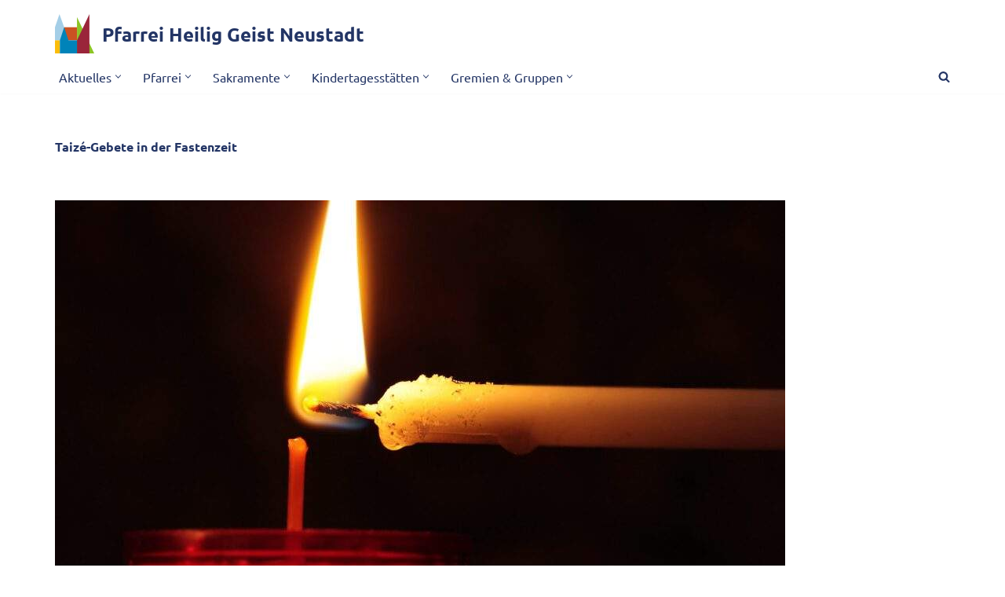

--- FILE ---
content_type: text/html; charset=UTF-8
request_url: https://www.pfarrei-nw-heilig-geist.de/2024/02/15/taize-gebete-in-der-fastenzeit/
body_size: 12933
content:
<!DOCTYPE html>
<html lang="de">

<head>
	
	<meta charset="UTF-8">
	<meta name="viewport" content="width=device-width, initial-scale=1, minimum-scale=1">
	<link rel="profile" href="http://gmpg.org/xfn/11">
			<link rel="pingback" href="https://www.pfarrei-nw-heilig-geist.de/xmlrpc.php">
		<title>Taizé-Gebete in der Fastenzeit &#8211; Pfarrei Heilig Geist Neustadt</title>
<meta name='robots' content='max-image-preview:large' />
<link rel='dns-prefetch' href='//fonts.googleapis.com' />
<link rel="alternate" type="application/rss+xml" title="Pfarrei Heilig Geist Neustadt &raquo; Feed" href="https://www.pfarrei-nw-heilig-geist.de/feed/" />
<link rel="alternate" type="application/rss+xml" title="Pfarrei Heilig Geist Neustadt &raquo; Kommentar-Feed" href="https://www.pfarrei-nw-heilig-geist.de/comments/feed/" />
<link rel="alternate" type="application/rss+xml" title="Pfarrei Heilig Geist Neustadt &raquo; Kommentar-Feed zu Taizé-Gebete in der Fastenzeit" href="https://www.pfarrei-nw-heilig-geist.de/2024/02/15/taize-gebete-in-der-fastenzeit/feed/" />
<link rel="alternate" title="oEmbed (JSON)" type="application/json+oembed" href="https://www.pfarrei-nw-heilig-geist.de/wp-json/oembed/1.0/embed?url=https%3A%2F%2Fwww.pfarrei-nw-heilig-geist.de%2F2024%2F02%2F15%2Ftaize-gebete-in-der-fastenzeit%2F" />
<link rel="alternate" title="oEmbed (XML)" type="text/xml+oembed" href="https://www.pfarrei-nw-heilig-geist.de/wp-json/oembed/1.0/embed?url=https%3A%2F%2Fwww.pfarrei-nw-heilig-geist.de%2F2024%2F02%2F15%2Ftaize-gebete-in-der-fastenzeit%2F&#038;format=xml" />
		<style>
			.lazyload,
			.lazyloading {
				max-width: 100%;
			}
		</style>
		<style id='wp-img-auto-sizes-contain-inline-css'>
img:is([sizes=auto i],[sizes^="auto," i]){contain-intrinsic-size:3000px 1500px}
/*# sourceURL=wp-img-auto-sizes-contain-inline-css */
</style>
<style id='wp-block-library-inline-css'>
:root{--wp-block-synced-color:#7a00df;--wp-block-synced-color--rgb:122,0,223;--wp-bound-block-color:var(--wp-block-synced-color);--wp-editor-canvas-background:#ddd;--wp-admin-theme-color:#007cba;--wp-admin-theme-color--rgb:0,124,186;--wp-admin-theme-color-darker-10:#006ba1;--wp-admin-theme-color-darker-10--rgb:0,107,160.5;--wp-admin-theme-color-darker-20:#005a87;--wp-admin-theme-color-darker-20--rgb:0,90,135;--wp-admin-border-width-focus:2px}@media (min-resolution:192dpi){:root{--wp-admin-border-width-focus:1.5px}}.wp-element-button{cursor:pointer}:root .has-very-light-gray-background-color{background-color:#eee}:root .has-very-dark-gray-background-color{background-color:#313131}:root .has-very-light-gray-color{color:#eee}:root .has-very-dark-gray-color{color:#313131}:root .has-vivid-green-cyan-to-vivid-cyan-blue-gradient-background{background:linear-gradient(135deg,#00d084,#0693e3)}:root .has-purple-crush-gradient-background{background:linear-gradient(135deg,#34e2e4,#4721fb 50%,#ab1dfe)}:root .has-hazy-dawn-gradient-background{background:linear-gradient(135deg,#faaca8,#dad0ec)}:root .has-subdued-olive-gradient-background{background:linear-gradient(135deg,#fafae1,#67a671)}:root .has-atomic-cream-gradient-background{background:linear-gradient(135deg,#fdd79a,#004a59)}:root .has-nightshade-gradient-background{background:linear-gradient(135deg,#330968,#31cdcf)}:root .has-midnight-gradient-background{background:linear-gradient(135deg,#020381,#2874fc)}:root{--wp--preset--font-size--normal:16px;--wp--preset--font-size--huge:42px}.has-regular-font-size{font-size:1em}.has-larger-font-size{font-size:2.625em}.has-normal-font-size{font-size:var(--wp--preset--font-size--normal)}.has-huge-font-size{font-size:var(--wp--preset--font-size--huge)}.has-text-align-center{text-align:center}.has-text-align-left{text-align:left}.has-text-align-right{text-align:right}.has-fit-text{white-space:nowrap!important}#end-resizable-editor-section{display:none}.aligncenter{clear:both}.items-justified-left{justify-content:flex-start}.items-justified-center{justify-content:center}.items-justified-right{justify-content:flex-end}.items-justified-space-between{justify-content:space-between}.screen-reader-text{border:0;clip-path:inset(50%);height:1px;margin:-1px;overflow:hidden;padding:0;position:absolute;width:1px;word-wrap:normal!important}.screen-reader-text:focus{background-color:#ddd;clip-path:none;color:#444;display:block;font-size:1em;height:auto;left:5px;line-height:normal;padding:15px 23px 14px;text-decoration:none;top:5px;width:auto;z-index:100000}html :where(.has-border-color){border-style:solid}html :where([style*=border-top-color]){border-top-style:solid}html :where([style*=border-right-color]){border-right-style:solid}html :where([style*=border-bottom-color]){border-bottom-style:solid}html :where([style*=border-left-color]){border-left-style:solid}html :where([style*=border-width]){border-style:solid}html :where([style*=border-top-width]){border-top-style:solid}html :where([style*=border-right-width]){border-right-style:solid}html :where([style*=border-bottom-width]){border-bottom-style:solid}html :where([style*=border-left-width]){border-left-style:solid}html :where(img[class*=wp-image-]){height:auto;max-width:100%}:where(figure){margin:0 0 1em}html :where(.is-position-sticky){--wp-admin--admin-bar--position-offset:var(--wp-admin--admin-bar--height,0px)}@media screen and (max-width:600px){html :where(.is-position-sticky){--wp-admin--admin-bar--position-offset:0px}}

/*# sourceURL=wp-block-library-inline-css */
</style><style id='wp-block-list-inline-css'>
ol,ul{box-sizing:border-box}:root :where(.wp-block-list.has-background){padding:1.25em 2.375em}
/*# sourceURL=https://www.pfarrei-nw-heilig-geist.de/wp-includes/blocks/list/style.min.css */
</style>
<style id='wp-block-paragraph-inline-css'>
.is-small-text{font-size:.875em}.is-regular-text{font-size:1em}.is-large-text{font-size:2.25em}.is-larger-text{font-size:3em}.has-drop-cap:not(:focus):first-letter{float:left;font-size:8.4em;font-style:normal;font-weight:100;line-height:.68;margin:.05em .1em 0 0;text-transform:uppercase}body.rtl .has-drop-cap:not(:focus):first-letter{float:none;margin-left:.1em}p.has-drop-cap.has-background{overflow:hidden}:root :where(p.has-background){padding:1.25em 2.375em}:where(p.has-text-color:not(.has-link-color)) a{color:inherit}p.has-text-align-left[style*="writing-mode:vertical-lr"],p.has-text-align-right[style*="writing-mode:vertical-rl"]{rotate:180deg}
/*# sourceURL=https://www.pfarrei-nw-heilig-geist.de/wp-includes/blocks/paragraph/style.min.css */
</style>
<style id='global-styles-inline-css'>
:root{--wp--preset--aspect-ratio--square: 1;--wp--preset--aspect-ratio--4-3: 4/3;--wp--preset--aspect-ratio--3-4: 3/4;--wp--preset--aspect-ratio--3-2: 3/2;--wp--preset--aspect-ratio--2-3: 2/3;--wp--preset--aspect-ratio--16-9: 16/9;--wp--preset--aspect-ratio--9-16: 9/16;--wp--preset--color--black: #000000;--wp--preset--color--cyan-bluish-gray: #abb8c3;--wp--preset--color--white: #ffffff;--wp--preset--color--pale-pink: #f78da7;--wp--preset--color--vivid-red: #cf2e2e;--wp--preset--color--luminous-vivid-orange: #ff6900;--wp--preset--color--luminous-vivid-amber: #fcb900;--wp--preset--color--light-green-cyan: #7bdcb5;--wp--preset--color--vivid-green-cyan: #00d084;--wp--preset--color--pale-cyan-blue: #8ed1fc;--wp--preset--color--vivid-cyan-blue: #0693e3;--wp--preset--color--vivid-purple: #9b51e0;--wp--preset--color--neve-link-color: var(--nv-primary-accent);--wp--preset--color--neve-link-hover-color: var(--nv-secondary-accent);--wp--preset--color--nv-site-bg: var(--nv-site-bg);--wp--preset--color--nv-light-bg: var(--nv-light-bg);--wp--preset--color--nv-dark-bg: var(--nv-dark-bg);--wp--preset--color--neve-text-color: var(--nv-text-color);--wp--preset--color--nv-text-dark-bg: var(--nv-text-dark-bg);--wp--preset--color--nv-c-1: var(--nv-c-1);--wp--preset--color--nv-c-2: var(--nv-c-2);--wp--preset--gradient--vivid-cyan-blue-to-vivid-purple: linear-gradient(135deg,rgb(6,147,227) 0%,rgb(155,81,224) 100%);--wp--preset--gradient--light-green-cyan-to-vivid-green-cyan: linear-gradient(135deg,rgb(122,220,180) 0%,rgb(0,208,130) 100%);--wp--preset--gradient--luminous-vivid-amber-to-luminous-vivid-orange: linear-gradient(135deg,rgb(252,185,0) 0%,rgb(255,105,0) 100%);--wp--preset--gradient--luminous-vivid-orange-to-vivid-red: linear-gradient(135deg,rgb(255,105,0) 0%,rgb(207,46,46) 100%);--wp--preset--gradient--very-light-gray-to-cyan-bluish-gray: linear-gradient(135deg,rgb(238,238,238) 0%,rgb(169,184,195) 100%);--wp--preset--gradient--cool-to-warm-spectrum: linear-gradient(135deg,rgb(74,234,220) 0%,rgb(151,120,209) 20%,rgb(207,42,186) 40%,rgb(238,44,130) 60%,rgb(251,105,98) 80%,rgb(254,248,76) 100%);--wp--preset--gradient--blush-light-purple: linear-gradient(135deg,rgb(255,206,236) 0%,rgb(152,150,240) 100%);--wp--preset--gradient--blush-bordeaux: linear-gradient(135deg,rgb(254,205,165) 0%,rgb(254,45,45) 50%,rgb(107,0,62) 100%);--wp--preset--gradient--luminous-dusk: linear-gradient(135deg,rgb(255,203,112) 0%,rgb(199,81,192) 50%,rgb(65,88,208) 100%);--wp--preset--gradient--pale-ocean: linear-gradient(135deg,rgb(255,245,203) 0%,rgb(182,227,212) 50%,rgb(51,167,181) 100%);--wp--preset--gradient--electric-grass: linear-gradient(135deg,rgb(202,248,128) 0%,rgb(113,206,126) 100%);--wp--preset--gradient--midnight: linear-gradient(135deg,rgb(2,3,129) 0%,rgb(40,116,252) 100%);--wp--preset--font-size--small: 13px;--wp--preset--font-size--medium: 20px;--wp--preset--font-size--large: 36px;--wp--preset--font-size--x-large: 42px;--wp--preset--spacing--20: 0.44rem;--wp--preset--spacing--30: 0.67rem;--wp--preset--spacing--40: 1rem;--wp--preset--spacing--50: 1.5rem;--wp--preset--spacing--60: 2.25rem;--wp--preset--spacing--70: 3.38rem;--wp--preset--spacing--80: 5.06rem;--wp--preset--shadow--natural: 6px 6px 9px rgba(0, 0, 0, 0.2);--wp--preset--shadow--deep: 12px 12px 50px rgba(0, 0, 0, 0.4);--wp--preset--shadow--sharp: 6px 6px 0px rgba(0, 0, 0, 0.2);--wp--preset--shadow--outlined: 6px 6px 0px -3px rgb(255, 255, 255), 6px 6px rgb(0, 0, 0);--wp--preset--shadow--crisp: 6px 6px 0px rgb(0, 0, 0);}:where(.is-layout-flex){gap: 0.5em;}:where(.is-layout-grid){gap: 0.5em;}body .is-layout-flex{display: flex;}.is-layout-flex{flex-wrap: wrap;align-items: center;}.is-layout-flex > :is(*, div){margin: 0;}body .is-layout-grid{display: grid;}.is-layout-grid > :is(*, div){margin: 0;}:where(.wp-block-columns.is-layout-flex){gap: 2em;}:where(.wp-block-columns.is-layout-grid){gap: 2em;}:where(.wp-block-post-template.is-layout-flex){gap: 1.25em;}:where(.wp-block-post-template.is-layout-grid){gap: 1.25em;}.has-black-color{color: var(--wp--preset--color--black) !important;}.has-cyan-bluish-gray-color{color: var(--wp--preset--color--cyan-bluish-gray) !important;}.has-white-color{color: var(--wp--preset--color--white) !important;}.has-pale-pink-color{color: var(--wp--preset--color--pale-pink) !important;}.has-vivid-red-color{color: var(--wp--preset--color--vivid-red) !important;}.has-luminous-vivid-orange-color{color: var(--wp--preset--color--luminous-vivid-orange) !important;}.has-luminous-vivid-amber-color{color: var(--wp--preset--color--luminous-vivid-amber) !important;}.has-light-green-cyan-color{color: var(--wp--preset--color--light-green-cyan) !important;}.has-vivid-green-cyan-color{color: var(--wp--preset--color--vivid-green-cyan) !important;}.has-pale-cyan-blue-color{color: var(--wp--preset--color--pale-cyan-blue) !important;}.has-vivid-cyan-blue-color{color: var(--wp--preset--color--vivid-cyan-blue) !important;}.has-vivid-purple-color{color: var(--wp--preset--color--vivid-purple) !important;}.has-neve-link-color-color{color: var(--wp--preset--color--neve-link-color) !important;}.has-neve-link-hover-color-color{color: var(--wp--preset--color--neve-link-hover-color) !important;}.has-nv-site-bg-color{color: var(--wp--preset--color--nv-site-bg) !important;}.has-nv-light-bg-color{color: var(--wp--preset--color--nv-light-bg) !important;}.has-nv-dark-bg-color{color: var(--wp--preset--color--nv-dark-bg) !important;}.has-neve-text-color-color{color: var(--wp--preset--color--neve-text-color) !important;}.has-nv-text-dark-bg-color{color: var(--wp--preset--color--nv-text-dark-bg) !important;}.has-nv-c-1-color{color: var(--wp--preset--color--nv-c-1) !important;}.has-nv-c-2-color{color: var(--wp--preset--color--nv-c-2) !important;}.has-black-background-color{background-color: var(--wp--preset--color--black) !important;}.has-cyan-bluish-gray-background-color{background-color: var(--wp--preset--color--cyan-bluish-gray) !important;}.has-white-background-color{background-color: var(--wp--preset--color--white) !important;}.has-pale-pink-background-color{background-color: var(--wp--preset--color--pale-pink) !important;}.has-vivid-red-background-color{background-color: var(--wp--preset--color--vivid-red) !important;}.has-luminous-vivid-orange-background-color{background-color: var(--wp--preset--color--luminous-vivid-orange) !important;}.has-luminous-vivid-amber-background-color{background-color: var(--wp--preset--color--luminous-vivid-amber) !important;}.has-light-green-cyan-background-color{background-color: var(--wp--preset--color--light-green-cyan) !important;}.has-vivid-green-cyan-background-color{background-color: var(--wp--preset--color--vivid-green-cyan) !important;}.has-pale-cyan-blue-background-color{background-color: var(--wp--preset--color--pale-cyan-blue) !important;}.has-vivid-cyan-blue-background-color{background-color: var(--wp--preset--color--vivid-cyan-blue) !important;}.has-vivid-purple-background-color{background-color: var(--wp--preset--color--vivid-purple) !important;}.has-neve-link-color-background-color{background-color: var(--wp--preset--color--neve-link-color) !important;}.has-neve-link-hover-color-background-color{background-color: var(--wp--preset--color--neve-link-hover-color) !important;}.has-nv-site-bg-background-color{background-color: var(--wp--preset--color--nv-site-bg) !important;}.has-nv-light-bg-background-color{background-color: var(--wp--preset--color--nv-light-bg) !important;}.has-nv-dark-bg-background-color{background-color: var(--wp--preset--color--nv-dark-bg) !important;}.has-neve-text-color-background-color{background-color: var(--wp--preset--color--neve-text-color) !important;}.has-nv-text-dark-bg-background-color{background-color: var(--wp--preset--color--nv-text-dark-bg) !important;}.has-nv-c-1-background-color{background-color: var(--wp--preset--color--nv-c-1) !important;}.has-nv-c-2-background-color{background-color: var(--wp--preset--color--nv-c-2) !important;}.has-black-border-color{border-color: var(--wp--preset--color--black) !important;}.has-cyan-bluish-gray-border-color{border-color: var(--wp--preset--color--cyan-bluish-gray) !important;}.has-white-border-color{border-color: var(--wp--preset--color--white) !important;}.has-pale-pink-border-color{border-color: var(--wp--preset--color--pale-pink) !important;}.has-vivid-red-border-color{border-color: var(--wp--preset--color--vivid-red) !important;}.has-luminous-vivid-orange-border-color{border-color: var(--wp--preset--color--luminous-vivid-orange) !important;}.has-luminous-vivid-amber-border-color{border-color: var(--wp--preset--color--luminous-vivid-amber) !important;}.has-light-green-cyan-border-color{border-color: var(--wp--preset--color--light-green-cyan) !important;}.has-vivid-green-cyan-border-color{border-color: var(--wp--preset--color--vivid-green-cyan) !important;}.has-pale-cyan-blue-border-color{border-color: var(--wp--preset--color--pale-cyan-blue) !important;}.has-vivid-cyan-blue-border-color{border-color: var(--wp--preset--color--vivid-cyan-blue) !important;}.has-vivid-purple-border-color{border-color: var(--wp--preset--color--vivid-purple) !important;}.has-neve-link-color-border-color{border-color: var(--wp--preset--color--neve-link-color) !important;}.has-neve-link-hover-color-border-color{border-color: var(--wp--preset--color--neve-link-hover-color) !important;}.has-nv-site-bg-border-color{border-color: var(--wp--preset--color--nv-site-bg) !important;}.has-nv-light-bg-border-color{border-color: var(--wp--preset--color--nv-light-bg) !important;}.has-nv-dark-bg-border-color{border-color: var(--wp--preset--color--nv-dark-bg) !important;}.has-neve-text-color-border-color{border-color: var(--wp--preset--color--neve-text-color) !important;}.has-nv-text-dark-bg-border-color{border-color: var(--wp--preset--color--nv-text-dark-bg) !important;}.has-nv-c-1-border-color{border-color: var(--wp--preset--color--nv-c-1) !important;}.has-nv-c-2-border-color{border-color: var(--wp--preset--color--nv-c-2) !important;}.has-vivid-cyan-blue-to-vivid-purple-gradient-background{background: var(--wp--preset--gradient--vivid-cyan-blue-to-vivid-purple) !important;}.has-light-green-cyan-to-vivid-green-cyan-gradient-background{background: var(--wp--preset--gradient--light-green-cyan-to-vivid-green-cyan) !important;}.has-luminous-vivid-amber-to-luminous-vivid-orange-gradient-background{background: var(--wp--preset--gradient--luminous-vivid-amber-to-luminous-vivid-orange) !important;}.has-luminous-vivid-orange-to-vivid-red-gradient-background{background: var(--wp--preset--gradient--luminous-vivid-orange-to-vivid-red) !important;}.has-very-light-gray-to-cyan-bluish-gray-gradient-background{background: var(--wp--preset--gradient--very-light-gray-to-cyan-bluish-gray) !important;}.has-cool-to-warm-spectrum-gradient-background{background: var(--wp--preset--gradient--cool-to-warm-spectrum) !important;}.has-blush-light-purple-gradient-background{background: var(--wp--preset--gradient--blush-light-purple) !important;}.has-blush-bordeaux-gradient-background{background: var(--wp--preset--gradient--blush-bordeaux) !important;}.has-luminous-dusk-gradient-background{background: var(--wp--preset--gradient--luminous-dusk) !important;}.has-pale-ocean-gradient-background{background: var(--wp--preset--gradient--pale-ocean) !important;}.has-electric-grass-gradient-background{background: var(--wp--preset--gradient--electric-grass) !important;}.has-midnight-gradient-background{background: var(--wp--preset--gradient--midnight) !important;}.has-small-font-size{font-size: var(--wp--preset--font-size--small) !important;}.has-medium-font-size{font-size: var(--wp--preset--font-size--medium) !important;}.has-large-font-size{font-size: var(--wp--preset--font-size--large) !important;}.has-x-large-font-size{font-size: var(--wp--preset--font-size--x-large) !important;}
/*# sourceURL=global-styles-inline-css */
</style>

<style id='classic-theme-styles-inline-css'>
/*! This file is auto-generated */
.wp-block-button__link{color:#fff;background-color:#32373c;border-radius:9999px;box-shadow:none;text-decoration:none;padding:calc(.667em + 2px) calc(1.333em + 2px);font-size:1.125em}.wp-block-file__button{background:#32373c;color:#fff;text-decoration:none}
/*# sourceURL=/wp-includes/css/classic-themes.min.css */
</style>
<link rel='stylesheet' id='wpo_min-header-0-css' href='https://www.pfarrei-nw-heilig-geist.de/wp-content/cache/wpo-minify/1768968157/assets/wpo-minify-header-b645467f.min.css' media='all' />
<script id="wpo_min-header-0-js-extra">
var EM = {"ajaxurl":"https://www.pfarrei-nw-heilig-geist.de/wp-admin/admin-ajax.php","locationajaxurl":"https://www.pfarrei-nw-heilig-geist.de/wp-admin/admin-ajax.php?action=locations_search","firstDay":"1","locale":"de","dateFormat":"yy-mm-dd","ui_css":"https://www.pfarrei-nw-heilig-geist.de/wp-content/plugins/events-manager/includes/css/jquery-ui/build.min.css","show24hours":"1","is_ssl":"1","autocomplete_limit":"10","calendar":{"breakpoints":{"small":560,"medium":908,"large":false},"month_format":"M Y"},"phone":"","datepicker":{"format":"d.m.Y","locale":"de"},"search":{"breakpoints":{"small":650,"medium":850,"full":false}},"url":"https://www.pfarrei-nw-heilig-geist.de/wp-content/plugins/events-manager","assets":{"input.em-uploader":{"js":{"em-uploader":{"url":"https://www.pfarrei-nw-heilig-geist.de/wp-content/plugins/events-manager/includes/js/em-uploader.js?v=7.2.3.1","event":"em_uploader_ready","requires":"filepond"},"filepond-validate-size":"filepond/plugins/filepond-plugin-file-validate-size.js?v=7.2.3.1","filepond-validate-type":"filepond/plugins/filepond-plugin-file-validate-type.js?v=7.2.3.1","filepond-image-validate-size":"filepond/plugins/filepond-plugin-image-validate-size.js?v=7.2.3.1","filepond-exif-orientation":"filepond/plugins/filepond-plugin-image-exif-orientation.js?v=7.2.3.1","filepond-get-file":"filepond/plugins/filepond-plugin-get-file.js?v=7.2.3.1","filepond-plugin-image-overlay":"filepond/plugins/filepond-plugin-image-overlay.js?v=7.2.3.1","filepond-plugin-image-thumbnail":"filepond/plugins/filepond-plugin-image-thumbnail.js?v=7.2.3.1","filepond-plugin-pdf-preview-overlay":"filepond/plugins/filepond-plugin-pdf-preview-overlay.js?v=7.2.3.1","filepond-plugin-file-icon":"filepond/plugins/filepond-plugin-file-icon.js?v=7.2.3.1","filepond":{"url":"filepond/filepond.js?v=7.2.3.1","locale":"de-de"}},"css":{"em-filepond":"filepond/em-filepond.min.css?v=7.2.3.1","filepond-preview":"filepond/plugins/filepond-plugin-image-preview.min.css?v=7.2.3.1","filepond-plugin-image-overlay":"filepond/plugins/filepond-plugin-image-overlay.min.css?v=7.2.3.1","filepond-get-file":"filepond/plugins/filepond-plugin-get-file.min.css?v=7.2.3.1"}},".em-event-editor":{"js":{"event-editor":{"url":"https://www.pfarrei-nw-heilig-geist.de/wp-content/plugins/events-manager/includes/js/events-manager-event-editor.js?v=7.2.3.1","event":"em_event_editor_ready"}},"css":{"event-editor":"https://www.pfarrei-nw-heilig-geist.de/wp-content/plugins/events-manager/includes/css/events-manager-event-editor.min.css?v=7.2.3.1"}},".em-recurrence-sets, .em-timezone":{"js":{"luxon":{"url":"luxon/luxon.js?v=7.2.3.1","event":"em_luxon_ready"}}},".em-booking-form, #em-booking-form, .em-booking-recurring, .em-event-booking-form":{"js":{"attendee-forms":{"url":"https://www.pfarrei-nw-heilig-geist.de/wp-content/plugins/events-manager-pro/add-ons/bookings-form/attendee-forms.js?v=3.7.2.3","requires":"em-bookings"},"em-bookings":{"url":"https://www.pfarrei-nw-heilig-geist.de/wp-content/plugins/events-manager/includes/js/bookingsform.js?v=7.2.3.1","event":"em_booking_form_js_loaded"},"em-coupons":{"url":"https://www.pfarrei-nw-heilig-geist.de/wp-content/plugins/events-manager-pro/add-ons/coupons/coupons.js?v=3.7.2.3","requires":"em-bookings"}},"css":{"em-coupons":"https://www.pfarrei-nw-heilig-geist.de/wp-content/plugins/events-manager-pro/add-ons/coupons/coupons.min.css?v=3.7.2.3"}},"#em-opt-archetypes":{"js":{"archetypes":"https://www.pfarrei-nw-heilig-geist.de/wp-content/plugins/events-manager/includes/js/admin-archetype-editor.js?v=7.2.3.1","archetypes_ms":"https://www.pfarrei-nw-heilig-geist.de/wp-content/plugins/events-manager/includes/js/admin-archetypes.js?v=7.2.3.1","qs":"qs/qs.js?v=7.2.3.1"}},".em-cart-coupons-form":{"js":{"em-coupons-cart":{"url":"https://www.pfarrei-nw-heilig-geist.de/wp-content/plugins/events-manager-pro/add-ons/coupons/coupons-cart.js?v=3.7.2.3","event":"em_timepicker_ready"}},"css":{"em-coupons":"https://www.pfarrei-nw-heilig-geist.de/wp-content/plugins/events-manager-pro/add-ons/coupons/coupons.min.css?v=3.7.2.3"}}},"cached":"1","uploads":{"endpoint":"https://www.pfarrei-nw-heilig-geist.de/wp-json/events-manager/v1/uploads","nonce":"a5371dad37","delete_confirm":"Bist du sicher, dass du diese Datei l\u00f6schen m\u00f6chtest? Sie wird beim Absenden gel\u00f6scht.","images":{"max_file_size":"","image_max_width":"700","image_max_height":"700","image_min_width":"50","image_min_height":"50"},"files":{"max_file_size":"","types":{"0":"image/gif","1":"image/jpeg","3":"image/png","4":"image/heic","5":"application/pdf","6":"application/msword","7":"application/x-msword","8":"application/vnd.openxmlformats-officedocument.wordprocessingml.document","9":"text/rtf","10":"application/rtf","11":"application/x-rtf","12":"application/vnd.oasis.opendocument.text","13":"text/plain","14":"application/vnd.ms-excel","15":"application/xls","16":"application/vnd.openxmlformats-officedocument.spreadsheetml.sheet","17":"text/csv","18":"application/csv","20":"application/vnd.oasis.opendocument.spreadsheet","21":"application/vnd.ms-powerpoint","22":"application/mspowerpoint","23":"application/vnd.openxmlformats-officedocument.presentationml.presentation","24":"application/vnd.oasis.opendocument.presentation"}}},"api_nonce":"ecb989997b","bookingInProgress":"Bitte warte, w\u00e4hrend die Buchung abgeschickt wird.","tickets_save":"Ticket speichern","bookingajaxurl":"https://www.pfarrei-nw-heilig-geist.de/wp-admin/admin-ajax.php","bookings_export_save":"Buchungen exportieren","bookings_settings_save":"Einstellungen speichern","booking_delete":"Bist du dir sicher, dass du es l\u00f6schen m\u00f6chtest?","booking_offset":"30","bookings":{"submit_button":{"text":{"default":"Abschicken","free":"Abschicken","payment":"Abschicken","processing":"Processing ..."}},"update_listener":""},"bb_full":"Keine freien Pl\u00e4tze mehr","bb_book":"Jetzt reservieren","bb_booking":"Reserviere...","bb_booked":"Reservierung abgesendet","bb_error":"Reservierung Fehler. Nochmal versuchen?","bb_cancel":"Abbrechen","bb_canceling":"Stornieren ...","bb_cancelled":"Abgesagt","bb_cancel_error":"Stornierung Fehler. Nochmal versuchen?","txt_search":"Suche","txt_searching":"Suche...","txt_loading":"Wird geladen\u00a0\u2026","cache":"1","attendance_api_url":"https://www.pfarrei-nw-heilig-geist.de/wp-json/events-manager/v1/attendance"};
var EM = {"ajaxurl":"https://www.pfarrei-nw-heilig-geist.de/wp-admin/admin-ajax.php","locationajaxurl":"https://www.pfarrei-nw-heilig-geist.de/wp-admin/admin-ajax.php?action=locations_search","firstDay":"1","locale":"de","dateFormat":"yy-mm-dd","ui_css":"https://www.pfarrei-nw-heilig-geist.de/wp-content/plugins/events-manager/includes/css/jquery-ui/build.min.css","show24hours":"1","is_ssl":"1","autocomplete_limit":"10","calendar":{"breakpoints":{"small":560,"medium":908,"large":false},"month_format":"M Y"},"phone":"","datepicker":{"format":"d.m.Y","locale":"de"},"search":{"breakpoints":{"small":650,"medium":850,"full":false}},"url":"https://www.pfarrei-nw-heilig-geist.de/wp-content/plugins/events-manager","assets":{"input.em-uploader":{"js":{"em-uploader":{"url":"https://www.pfarrei-nw-heilig-geist.de/wp-content/plugins/events-manager/includes/js/em-uploader.js?v=7.2.3.1","event":"em_uploader_ready","requires":"filepond"},"filepond-validate-size":"filepond/plugins/filepond-plugin-file-validate-size.js?v=7.2.3.1","filepond-validate-type":"filepond/plugins/filepond-plugin-file-validate-type.js?v=7.2.3.1","filepond-image-validate-size":"filepond/plugins/filepond-plugin-image-validate-size.js?v=7.2.3.1","filepond-exif-orientation":"filepond/plugins/filepond-plugin-image-exif-orientation.js?v=7.2.3.1","filepond-get-file":"filepond/plugins/filepond-plugin-get-file.js?v=7.2.3.1","filepond-plugin-image-overlay":"filepond/plugins/filepond-plugin-image-overlay.js?v=7.2.3.1","filepond-plugin-image-thumbnail":"filepond/plugins/filepond-plugin-image-thumbnail.js?v=7.2.3.1","filepond-plugin-pdf-preview-overlay":"filepond/plugins/filepond-plugin-pdf-preview-overlay.js?v=7.2.3.1","filepond-plugin-file-icon":"filepond/plugins/filepond-plugin-file-icon.js?v=7.2.3.1","filepond":{"url":"filepond/filepond.js?v=7.2.3.1","locale":"de-de"}},"css":{"em-filepond":"filepond/em-filepond.min.css?v=7.2.3.1","filepond-preview":"filepond/plugins/filepond-plugin-image-preview.min.css?v=7.2.3.1","filepond-plugin-image-overlay":"filepond/plugins/filepond-plugin-image-overlay.min.css?v=7.2.3.1","filepond-get-file":"filepond/plugins/filepond-plugin-get-file.min.css?v=7.2.3.1"}},".em-event-editor":{"js":{"event-editor":{"url":"https://www.pfarrei-nw-heilig-geist.de/wp-content/plugins/events-manager/includes/js/events-manager-event-editor.js?v=7.2.3.1","event":"em_event_editor_ready"}},"css":{"event-editor":"https://www.pfarrei-nw-heilig-geist.de/wp-content/plugins/events-manager/includes/css/events-manager-event-editor.min.css?v=7.2.3.1"}},".em-recurrence-sets, .em-timezone":{"js":{"luxon":{"url":"luxon/luxon.js?v=7.2.3.1","event":"em_luxon_ready"}}},".em-booking-form, #em-booking-form, .em-booking-recurring, .em-event-booking-form":{"js":{"attendee-forms":{"url":"https://www.pfarrei-nw-heilig-geist.de/wp-content/plugins/events-manager-pro/add-ons/bookings-form/attendee-forms.js?v=3.7.2.3","requires":"em-bookings"},"em-bookings":{"url":"https://www.pfarrei-nw-heilig-geist.de/wp-content/plugins/events-manager/includes/js/bookingsform.js?v=7.2.3.1","event":"em_booking_form_js_loaded"},"em-coupons":{"url":"https://www.pfarrei-nw-heilig-geist.de/wp-content/plugins/events-manager-pro/add-ons/coupons/coupons.js?v=3.7.2.3","requires":"em-bookings"}},"css":{"em-coupons":"https://www.pfarrei-nw-heilig-geist.de/wp-content/plugins/events-manager-pro/add-ons/coupons/coupons.min.css?v=3.7.2.3"}},"#em-opt-archetypes":{"js":{"archetypes":"https://www.pfarrei-nw-heilig-geist.de/wp-content/plugins/events-manager/includes/js/admin-archetype-editor.js?v=7.2.3.1","archetypes_ms":"https://www.pfarrei-nw-heilig-geist.de/wp-content/plugins/events-manager/includes/js/admin-archetypes.js?v=7.2.3.1","qs":"qs/qs.js?v=7.2.3.1"}},".em-cart-coupons-form":{"js":{"em-coupons-cart":{"url":"https://www.pfarrei-nw-heilig-geist.de/wp-content/plugins/events-manager-pro/add-ons/coupons/coupons-cart.js?v=3.7.2.3","event":"em_timepicker_ready"}},"css":{"em-coupons":"https://www.pfarrei-nw-heilig-geist.de/wp-content/plugins/events-manager-pro/add-ons/coupons/coupons.min.css?v=3.7.2.3"}}},"cached":"1","uploads":{"endpoint":"https://www.pfarrei-nw-heilig-geist.de/wp-json/events-manager/v1/uploads","nonce":"a5371dad37","delete_confirm":"Bist du sicher, dass du diese Datei l\u00f6schen m\u00f6chtest? Sie wird beim Absenden gel\u00f6scht.","images":{"max_file_size":"","image_max_width":"700","image_max_height":"700","image_min_width":"50","image_min_height":"50"},"files":{"max_file_size":"","types":{"0":"image/gif","1":"image/jpeg","3":"image/png","4":"image/heic","5":"application/pdf","6":"application/msword","7":"application/x-msword","8":"application/vnd.openxmlformats-officedocument.wordprocessingml.document","9":"text/rtf","10":"application/rtf","11":"application/x-rtf","12":"application/vnd.oasis.opendocument.text","13":"text/plain","14":"application/vnd.ms-excel","15":"application/xls","16":"application/vnd.openxmlformats-officedocument.spreadsheetml.sheet","17":"text/csv","18":"application/csv","20":"application/vnd.oasis.opendocument.spreadsheet","21":"application/vnd.ms-powerpoint","22":"application/mspowerpoint","23":"application/vnd.openxmlformats-officedocument.presentationml.presentation","24":"application/vnd.oasis.opendocument.presentation"}}},"api_nonce":"ecb989997b","bookingInProgress":"Bitte warte, w\u00e4hrend die Buchung abgeschickt wird.","tickets_save":"Ticket speichern","bookingajaxurl":"https://www.pfarrei-nw-heilig-geist.de/wp-admin/admin-ajax.php","bookings_export_save":"Buchungen exportieren","bookings_settings_save":"Einstellungen speichern","booking_delete":"Bist du dir sicher, dass du es l\u00f6schen m\u00f6chtest?","booking_offset":"30","bookings":{"submit_button":{"text":{"default":"Abschicken","free":"Abschicken","payment":"Abschicken","processing":"Processing ..."}},"update_listener":""},"bb_full":"Keine freien Pl\u00e4tze mehr","bb_book":"Jetzt reservieren","bb_booking":"Reserviere...","bb_booked":"Reservierung abgesendet","bb_error":"Reservierung Fehler. Nochmal versuchen?","bb_cancel":"Abbrechen","bb_canceling":"Stornieren ...","bb_cancelled":"Abgesagt","bb_cancel_error":"Stornierung Fehler. Nochmal versuchen?","txt_search":"Suche","txt_searching":"Suche...","txt_loading":"Wird geladen\u00a0\u2026","cache":"1","attendance_api_url":"https://www.pfarrei-nw-heilig-geist.de/wp-json/events-manager/v1/attendance"};
//# sourceURL=wpo_min-header-0-js-extra
</script>
<script src="https://www.pfarrei-nw-heilig-geist.de/wp-content/cache/wpo-minify/1768968157/assets/wpo-minify-header-af646829.min.js" id="wpo_min-header-0-js"></script>
<link rel="https://api.w.org/" href="https://www.pfarrei-nw-heilig-geist.de/wp-json/" /><link rel="alternate" title="JSON" type="application/json" href="https://www.pfarrei-nw-heilig-geist.de/wp-json/wp/v2/posts/15281" /><link rel="EditURI" type="application/rsd+xml" title="RSD" href="https://www.pfarrei-nw-heilig-geist.de/xmlrpc.php?rsd" />
<meta name="generator" content="WordPress 6.9" />
<link rel="canonical" href="https://www.pfarrei-nw-heilig-geist.de/2024/02/15/taize-gebete-in-der-fastenzeit/" />
<link rel='shortlink' href='https://www.pfarrei-nw-heilig-geist.de/?p=15281' />
		<script>
			document.documentElement.className = document.documentElement.className.replace('no-js', 'js');
		</script>
				<style>
			.no-js img.lazyload {
				display: none;
			}

			figure.wp-block-image img.lazyloading {
				min-width: 150px;
			}

			.lazyload,
			.lazyloading {
				--smush-placeholder-width: 100px;
				--smush-placeholder-aspect-ratio: 1/1;
				width: var(--smush-image-width, var(--smush-placeholder-width)) !important;
				aspect-ratio: var(--smush-image-aspect-ratio, var(--smush-placeholder-aspect-ratio)) !important;
			}

						.lazyload, .lazyloading {
				opacity: 0;
			}

			.lazyloaded {
				opacity: 1;
				transition: opacity 400ms;
				transition-delay: 0ms;
			}

					</style>
		<link rel="icon" href="https://www.pfarrei-nw-heilig-geist.de/wp-content/uploads/2020/03/cropped-2017_alle-heiliggeist_4c_S-1-32x32.jpg" sizes="32x32" />
<link rel="icon" href="https://www.pfarrei-nw-heilig-geist.de/wp-content/uploads/2020/03/cropped-2017_alle-heiliggeist_4c_S-1-192x192.jpg" sizes="192x192" />
<link rel="apple-touch-icon" href="https://www.pfarrei-nw-heilig-geist.de/wp-content/uploads/2020/03/cropped-2017_alle-heiliggeist_4c_S-1-180x180.jpg" />
<meta name="msapplication-TileImage" content="https://www.pfarrei-nw-heilig-geist.de/wp-content/uploads/2020/03/cropped-2017_alle-heiliggeist_4c_S-1-270x270.jpg" />
		<style id="wp-custom-css">
			/* ubuntu-regular - latin-ext_latin */
@font-face {
  font-family: 'Ubuntu';
  font-style: normal;
  font-weight: 400;
  src: url('/fonts/ubuntu-v15-latin-ext_latin-regular.eot'); /* IE9 Compat Modes */
  src: local(''),
       url('/fonts/ubuntu-v15-latin-ext_latin-regular.eot?#iefix') format('embedded-opentype'), /* IE6-IE8 */
       url('/fonts/ubuntu-v15-latin-ext_latin-regular.woff2') format('woff2'), /* Super Modern Browsers */
       url('/fonts/ubuntu-v15-latin-ext_latin-regular.woff') format('woff'), /* Modern Browsers */
       url('/fonts/ubuntu-v15-latin-ext_latin-regular.ttf') format('truetype'), /* Safari, Android, iOS */
       url('/fonts/ubuntu-v15-latin-ext_latin-regular.svg#Ubuntu') format('svg'); /* Legacy iOS */
}

/* ubuntu-italic - latin-ext_latin */
@font-face {
  font-family: 'Ubuntu';
  font-style: italic;
  font-weight: 400;
  src: url('/fonts/ubuntu-v15-latin-ext_latin-italic.eot'); /* IE9 Compat Modes */
  src: local(''),
       url('/fonts/ubuntu-v15-latin-ext_latin-italic.eot?#iefix') format('embedded-opentype'), /* IE6-IE8 */
       url('/fonts/ubuntu-v15-latin-ext_latin-italic.woff2') format('woff2'), /* Super Modern Browsers */
       url('/fonts/ubuntu-v15-latin-ext_latin-italic.woff') format('woff'), /* Modern Browsers */
       url('/fonts/ubuntu-v15-latin-ext_latin-italic.ttf') format('truetype'), /* Safari, Android, iOS */
       url('/fonts/ubuntu-v15-latin-ext_latin-italic.svg#Ubuntu') format('svg'); /* Legacy iOS */
}

/* ubuntu-700 - latin-ext_latin */
@font-face {
  font-family: 'Ubuntu';
  font-style: normal;
  font-weight: 700;
  src: url('/fonts/ubuntu-v15-latin-ext_latin-700.eot'); /* IE9 Compat Modes */
  src: local(''),
       url('/fonts/ubuntu-v15-latin-ext_latin-700.eot?#iefix') format('embedded-opentype'), /* IE6-IE8 */
       url('/fonts/ubuntu-v15-latin-ext_latin-700.woff2') format('woff2'), /* Super Modern Browsers */
       url('/fonts/ubuntu-v15-latin-ext_latin-700.woff') format('woff'), /* Modern Browsers */
       url('/fonts/ubuntu-v15-latin-ext_latin-700.ttf') format('truetype'), /* Safari, Android, iOS */
       url('/fonts/ubuntu-v15-latin-ext_latin-700.svg#Ubuntu') format('svg'); /* Legacy iOS */
}

/* ubuntu-700italic - latin-ext_latin */
@font-face {
  font-family: 'Ubuntu';
  font-style: italic;
  font-weight: 700;
  src: url('/fonts/ubuntu-v15-latin-ext_latin-700italic.eot'); /* IE9 Compat Modes */
  src: local(''),
       url('/fonts/ubuntu-v15-latin-ext_latin-700italic.eot?#iefix') format('embedded-opentype'), /* IE6-IE8 */
       url('/fonts/ubuntu-v15-latin-ext_latin-700italic.woff2') format('woff2'), /* Super Modern Browsers */
       url('/fonts/ubuntu-v15-latin-ext_latin-700italic.woff') format('woff'), /* Modern Browsers */
       url('/fonts/ubuntu-v15-latin-ext_latin-700italic.ttf') format('truetype'), /* Safari, Android, iOS */
       url('/fonts/ubuntu-v15-latin-ext_latin-700italic.svg#Ubuntu') format('svg'); /* Legacy iOS */
}
.primary-menu-ul .sub-menu li a {
  justify-content: flex-end;
	background-color: #fbfcfe;
}
.entry-date {
display: none;
}		</style>
		
	</head>

<body  class="wp-singular post-template-default single single-post postid-15281 single-format-standard wp-custom-logo wp-theme-neve  nv-blog-default nv-sidebar-full-width menu_sidebar_slide_left" id="neve_body"  >
<div class="wrapper">
	
	<header class="header"  >
		<a class="neve-skip-link show-on-focus" href="#content" >
			Zum Inhalt springen		</a>
		<div id="header-grid"  class="hfg_header site-header">
	<div class="header--row header-top hide-on-mobile hide-on-tablet layout-full-contained header--row"
	data-row-id="top" data-show-on="desktop">

	<div
		class="header--row-inner header-top-inner">
		<div class="container">
			<div
				class="row row--wrapper"
				data-section="hfg_header_layout_top" >
				<div class="hfg-slot left"><div class="builder-item desktop-left"><div class="item--inner builder-item--logo"
		data-section="title_tagline"
		data-item-id="logo">
	
<div class="site-logo">
	<a class="brand" href="https://www.pfarrei-nw-heilig-geist.de/" aria-label="Pfarrei Heilig Geist Neustadt" rel="home"><div class="title-with-logo"><img width="50" height="50" src="https://www.pfarrei-nw-heilig-geist.de/wp-content/uploads/2021/07/Logo_pfarrei_quadrat50.png" class="neve-site-logo skip-lazy" alt="" data-variant="logo" decoding="async" /><div class="nv-title-tagline-wrap"><p class="site-title">Pfarrei Heilig Geist Neustadt</p></div></div></a></div>
	</div>

</div></div><div class="hfg-slot right"></div>							</div>
		</div>
	</div>
</div>


<nav class="header--row header-main hide-on-mobile hide-on-tablet layout-full-contained nv-navbar header--row"
	data-row-id="main" data-show-on="desktop">

	<div
		class="header--row-inner header-main-inner">
		<div class="container">
			<div
				class="row row--wrapper"
				data-section="hfg_header_layout_main" >
				<div class="hfg-slot left"><div class="builder-item has-nav"><div class="item--inner builder-item--primary-menu has_menu"
		data-section="header_menu_primary"
		data-item-id="primary-menu">
	<div class="nv-nav-wrap">
	<div role="navigation" class="nav-menu-primary style-border-bottom m-style sm-style sm-style-border-bottom"
			aria-label="Primäres Menü">

		<ul id="nv-primary-navigation-main" class="primary-menu-ul nav-ul menu-desktop"><li id="menu-item-792" class="menu-item menu-item-type-custom menu-item-object-custom menu-item-has-children menu-item-792"><div class="wrap"><a><span class="menu-item-title-wrap dd-title">Aktuelles</span></a><div role="button" aria-pressed="false" aria-label="Untermenü öffnen" tabindex="0" class="caret-wrap caret 1" style="margin-left:5px;"><span class="caret"><svg class="sub-menu-icon" aria-hidden="true" role="img" xmlns="http://www.w3.org/2000/svg" width="15" height="15" viewBox="0 0 15 15" style="transform:rotate(180deg)"><rect width="15" height="15" fill="none"/><path fill="currentColor" d="M14,12a1,1,0,0,1-.73-.32L7.5,5.47,1.76,11.65a1,1,0,0,1-1.4,0A1,1,0,0,1,.3,10.3l6.47-7a1,1,0,0,1,1.46,0l6.47,7a1,1,0,0,1-.06,1.4A1,1,0,0,1,14,12Z"/></svg></span></div></div>
<ul class="sub-menu">
	<li id="menu-item-62" class="menu-item menu-item-type-post_type menu-item-object-page menu-item-home menu-item-62"><div class="wrap"><a href="https://www.pfarrei-nw-heilig-geist.de/">Aktuelles</a></div></li>
	<li id="menu-item-99" class="menu-item menu-item-type-post_type menu-item-object-page menu-item-99"><div class="wrap"><a href="https://www.pfarrei-nw-heilig-geist.de/gottesdienste/">Gottesdienste</a></div></li>
	<li id="menu-item-970" class="menu-item menu-item-type-post_type menu-item-object-page menu-item-970"><div class="wrap"><a href="https://www.pfarrei-nw-heilig-geist.de/pfarrblaetter/">Pfarrblätter</a></div></li>
	<li id="menu-item-12197" class="menu-item menu-item-type-post_type menu-item-object-page menu-item-12197"><div class="wrap"><a href="https://www.pfarrei-nw-heilig-geist.de/infos-aus-dem-pfarrblatt/">Infos aus dem Pfarrblatt</a></div></li>
	<li id="menu-item-101" class="menu-item menu-item-type-post_type menu-item-object-page menu-item-101"><div class="wrap"><a href="https://www.pfarrei-nw-heilig-geist.de/sterbefaelle/">Sterbefälle</a></div></li>
	<li id="menu-item-102" class="menu-item menu-item-type-post_type menu-item-object-page menu-item-102"><div class="wrap"><a href="https://www.pfarrei-nw-heilig-geist.de/veranstaltungen/">Veranstaltungen</a></div></li>
	<li id="menu-item-103" class="menu-item menu-item-type-post_type menu-item-object-page menu-item-103"><div class="wrap"><a href="https://www.pfarrei-nw-heilig-geist.de/fuer-kids/">Für Kinder</a></div></li>
	<li id="menu-item-8203" class="menu-item menu-item-type-post_type menu-item-object-page menu-item-8203"><div class="wrap"><a href="https://www.pfarrei-nw-heilig-geist.de/stellenangebote/">Stellenangebote</a></div></li>
	<li id="menu-item-6497" class="menu-item menu-item-type-custom menu-item-object-custom menu-item-6497"><div class="wrap"><a target="_blank" href="https://www.youtube.com/channel/UCfImtqnx6Esm8o_BvITZpoA">↗  YouTube</a></div></li>
	<li id="menu-item-8515" class="menu-item menu-item-type-custom menu-item-object-custom menu-item-8515"><div class="wrap"><a target="_blank" href="https://www.facebook.com/pfarrei.heilig.geist.geinsheim/">↗  Facebook</a></div></li>
	<li id="menu-item-11634" class="menu-item menu-item-type-custom menu-item-object-custom menu-item-11634"><div class="wrap"><a target="_blank" href="https://www.kath-dekanat-bad-duerkheim.de/">↗  Dekanat Bad Dürkheim</a></div></li>
</ul>
</li>
<li id="menu-item-55" class="menu-item menu-item-type-custom menu-item-object-custom menu-item-has-children menu-item-55"><div class="wrap"><a><span class="menu-item-title-wrap dd-title">Pfarrei</span></a><div role="button" aria-pressed="false" aria-label="Untermenü öffnen" tabindex="0" class="caret-wrap caret 13" style="margin-left:5px;"><span class="caret"><svg class="sub-menu-icon" aria-hidden="true" role="img" xmlns="http://www.w3.org/2000/svg" width="15" height="15" viewBox="0 0 15 15" style="transform:rotate(180deg)"><rect width="15" height="15" fill="none"/><path fill="currentColor" d="M14,12a1,1,0,0,1-.73-.32L7.5,5.47,1.76,11.65a1,1,0,0,1-1.4,0A1,1,0,0,1,.3,10.3l6.47-7a1,1,0,0,1,1.46,0l6.47,7a1,1,0,0,1-.06,1.4A1,1,0,0,1,14,12Z"/></svg></span></div></div>
<ul class="sub-menu">
	<li id="menu-item-111" class="menu-item menu-item-type-post_type menu-item-object-page menu-item-111"><div class="wrap"><a href="https://www.pfarrei-nw-heilig-geist.de/pastoralteam/">Das Pastoralteam</a></div></li>
	<li id="menu-item-12910" class="menu-item menu-item-type-post_type menu-item-object-page menu-item-12910"><div class="wrap"><a href="https://www.pfarrei-nw-heilig-geist.de/pastorales-konzept/">Pastorales Konzept</a></div></li>
	<li id="menu-item-133" class="menu-item menu-item-type-custom menu-item-object-custom menu-item-has-children menu-item-133"><div class="wrap"><a><span class="menu-item-title-wrap dd-title">Gemeinden</span></a><div role="button" aria-pressed="false" aria-label="Untermenü öffnen" tabindex="0" class="caret-wrap caret 16" style="margin-left:5px;"><span class="caret"><svg class="sub-menu-icon" aria-hidden="true" role="img" xmlns="http://www.w3.org/2000/svg" width="15" height="15" viewBox="0 0 15 15" style="transform:rotate(180deg)"><rect width="15" height="15" fill="none"/><path fill="currentColor" d="M14,12a1,1,0,0,1-.73-.32L7.5,5.47,1.76,11.65a1,1,0,0,1-1.4,0A1,1,0,0,1,.3,10.3l6.47-7a1,1,0,0,1,1.46,0l6.47,7a1,1,0,0,1-.06,1.4A1,1,0,0,1,14,12Z"/></svg></span></div></div>
	<ul class="sub-menu">
		<li id="menu-item-151" class="menu-item menu-item-type-post_type menu-item-object-page menu-item-151"><div class="wrap"><a href="https://www.pfarrei-nw-heilig-geist.de/st-remigius-diedesfeld/">St. Remigius, Diedesfeld</a></div></li>
		<li id="menu-item-152" class="menu-item menu-item-type-post_type menu-item-object-page menu-item-152"><div class="wrap"><a href="https://www.pfarrei-nw-heilig-geist.de/st-michael-duttweiler/">St. Michael, Duttweiler</a></div></li>
		<li id="menu-item-725" class="menu-item menu-item-type-post_type menu-item-object-page menu-item-725"><div class="wrap"><a href="https://www.pfarrei-nw-heilig-geist.de/st-jakobus-hambach/">St. Jakobus, Hambach</a></div></li>
		<li id="menu-item-153" class="menu-item menu-item-type-post_type menu-item-object-page menu-item-153"><div class="wrap"><a href="https://www.pfarrei-nw-heilig-geist.de/st-peter-und-paul-geinsheim/">St. Peter und Paul, Geinsheim</a></div></li>
		<li id="menu-item-830" class="menu-item menu-item-type-post_type menu-item-object-page menu-item-830"><div class="wrap"><a href="https://www.pfarrei-nw-heilig-geist.de/heilig-kreuz-lachen-speyerdorf/">Heilig Kreuz, Lachen-Speyerdorf</a></div></li>
		<li id="menu-item-156" class="menu-item menu-item-type-post_type menu-item-object-page menu-item-156"><div class="wrap"><a href="https://www.pfarrei-nw-heilig-geist.de/st-pius-neustadt/">St. Pius, Neustadt</a></div></li>
	</ul>
</li>
	<li id="menu-item-4063" class="menu-item menu-item-type-post_type menu-item-object-page menu-item-4063"><div class="wrap"><a href="https://www.pfarrei-nw-heilig-geist.de/newsletter-anmeldung/">Newsletter</a></div></li>
	<li id="menu-item-115" class="menu-item menu-item-type-custom menu-item-object-custom menu-item-115"><div class="wrap"><a href="https://www.pfarrei-nw-heilig-geist.de/portal/">Portal</a></div></li>
	<li id="menu-item-1547" class="menu-item menu-item-type-post_type menu-item-object-page menu-item-1547"><div class="wrap"><a href="https://www.pfarrei-nw-heilig-geist.de/buechereien/">Büchereien</a></div></li>
	<li id="menu-item-13479" class="menu-item menu-item-type-post_type menu-item-object-page menu-item-13479"><div class="wrap"><a href="https://www.pfarrei-nw-heilig-geist.de/spenden/">Spenden</a></div></li>
	<li id="menu-item-113" class="menu-item menu-item-type-post_type menu-item-object-page menu-item-113"><div class="wrap"><a href="https://www.pfarrei-nw-heilig-geist.de/kontakt-pfarramt/">Kontakt/Pfarramt</a></div></li>
</ul>
</li>
<li id="menu-item-53" class="menu-item menu-item-type-custom menu-item-object-custom menu-item-has-children menu-item-53"><div class="wrap"><a><span class="menu-item-title-wrap dd-title">Sakramente</span></a><div role="button" aria-pressed="false" aria-label="Untermenü öffnen" tabindex="0" class="caret-wrap caret 28" style="margin-left:5px;"><span class="caret"><svg class="sub-menu-icon" aria-hidden="true" role="img" xmlns="http://www.w3.org/2000/svg" width="15" height="15" viewBox="0 0 15 15" style="transform:rotate(180deg)"><rect width="15" height="15" fill="none"/><path fill="currentColor" d="M14,12a1,1,0,0,1-.73-.32L7.5,5.47,1.76,11.65a1,1,0,0,1-1.4,0A1,1,0,0,1,.3,10.3l6.47-7a1,1,0,0,1,1.46,0l6.47,7a1,1,0,0,1-.06,1.4A1,1,0,0,1,14,12Z"/></svg></span></div></div>
<ul class="sub-menu">
	<li id="menu-item-50" class="menu-item menu-item-type-post_type menu-item-object-page menu-item-50"><div class="wrap"><a href="https://www.pfarrei-nw-heilig-geist.de/taufe/">Taufe</a></div></li>
	<li id="menu-item-4351" class="menu-item menu-item-type-post_type menu-item-object-page menu-item-4351"><div class="wrap"><a href="https://www.pfarrei-nw-heilig-geist.de/beichte/">Beichte</a></div></li>
	<li id="menu-item-51" class="menu-item menu-item-type-post_type menu-item-object-page menu-item-51"><div class="wrap"><a href="https://www.pfarrei-nw-heilig-geist.de/erstkommunion/">Erstkommunion</a></div></li>
	<li id="menu-item-52" class="menu-item menu-item-type-post_type menu-item-object-page menu-item-52"><div class="wrap"><a href="https://www.pfarrei-nw-heilig-geist.de/firmung/">Firmung</a></div></li>
	<li id="menu-item-128" class="menu-item menu-item-type-post_type menu-item-object-page menu-item-128"><div class="wrap"><a href="https://www.pfarrei-nw-heilig-geist.de/hochzeit/">Hochzeit</a></div></li>
	<li id="menu-item-129" class="menu-item menu-item-type-post_type menu-item-object-page menu-item-129"><div class="wrap"><a href="https://www.pfarrei-nw-heilig-geist.de/hauskommunion/">Hauskommunion</a></div></li>
	<li id="menu-item-130" class="menu-item menu-item-type-post_type menu-item-object-page menu-item-130"><div class="wrap"><a href="https://www.pfarrei-nw-heilig-geist.de/krankensalbung/">Krankensalbung</a></div></li>
	<li id="menu-item-6589" class="menu-item menu-item-type-post_type menu-item-object-page menu-item-6589"><div class="wrap"><a href="https://www.pfarrei-nw-heilig-geist.de/sterbesegen/">Sterbesegen</a></div></li>
	<li id="menu-item-131" class="menu-item menu-item-type-post_type menu-item-object-page menu-item-131"><div class="wrap"><a href="https://www.pfarrei-nw-heilig-geist.de/beerdigung/">Beerdigung</a></div></li>
	<li id="menu-item-6592" class="menu-item menu-item-type-post_type menu-item-object-page menu-item-6592"><div class="wrap"><a href="https://www.pfarrei-nw-heilig-geist.de/segnungen/">Segnungen</a></div></li>
	<li id="menu-item-132" class="menu-item menu-item-type-post_type menu-item-object-page menu-item-132"><div class="wrap"><a href="https://www.pfarrei-nw-heilig-geist.de/kircheneintritt/">Kircheneintritt</a></div></li>
</ul>
</li>
<li id="menu-item-134" class="menu-item menu-item-type-custom menu-item-object-custom menu-item-has-children menu-item-134"><div class="wrap"><a><span class="menu-item-title-wrap dd-title">Kindertagesstätten</span></a><div role="button" aria-pressed="false" aria-label="Untermenü öffnen" tabindex="0" class="caret-wrap caret 40" style="margin-left:5px;"><span class="caret"><svg class="sub-menu-icon" aria-hidden="true" role="img" xmlns="http://www.w3.org/2000/svg" width="15" height="15" viewBox="0 0 15 15" style="transform:rotate(180deg)"><rect width="15" height="15" fill="none"/><path fill="currentColor" d="M14,12a1,1,0,0,1-.73-.32L7.5,5.47,1.76,11.65a1,1,0,0,1-1.4,0A1,1,0,0,1,.3,10.3l6.47-7a1,1,0,0,1,1.46,0l6.47,7a1,1,0,0,1-.06,1.4A1,1,0,0,1,14,12Z"/></svg></span></div></div>
<ul class="sub-menu">
	<li id="menu-item-6457" class="menu-item menu-item-type-post_type menu-item-object-page menu-item-6457"><div class="wrap"><a href="https://www.pfarrei-nw-heilig-geist.de/unsere-kitas/">Unsere Kitas</a></div></li>
	<li id="menu-item-182" class="menu-item menu-item-type-post_type menu-item-object-page menu-item-182"><div class="wrap"><a href="https://www.pfarrei-nw-heilig-geist.de/kindertagesstaette-st-remigius/">Kindertagesstätte Diedesfeld</a></div></li>
	<li id="menu-item-178" class="menu-item menu-item-type-post_type menu-item-object-page menu-item-178"><div class="wrap"><a href="https://www.pfarrei-nw-heilig-geist.de/kindertagesstaette-geinsheim/">Kindertagesstätte Geinsheim</a></div></li>
	<li id="menu-item-189" class="menu-item menu-item-type-post_type menu-item-object-page menu-item-189"><div class="wrap"><a href="https://www.pfarrei-nw-heilig-geist.de/kindertagesstaette-hambach/">Kindertagesstätte Hambach</a></div></li>
	<li id="menu-item-192" class="menu-item menu-item-type-post_type menu-item-object-page menu-item-192"><div class="wrap"><a href="https://www.pfarrei-nw-heilig-geist.de/kindertagesstaette-st-pius/">Kindertagesstätte Neustadt St. Pius</a></div></li>
</ul>
</li>
<li id="menu-item-135" class="menu-item menu-item-type-custom menu-item-object-custom menu-item-has-children menu-item-135"><div class="wrap"><a><span class="menu-item-title-wrap dd-title">Gremien &#038; Gruppen</span></a><div role="button" aria-pressed="false" aria-label="Untermenü öffnen" tabindex="0" class="caret-wrap caret 46" style="margin-left:5px;"><span class="caret"><svg class="sub-menu-icon" aria-hidden="true" role="img" xmlns="http://www.w3.org/2000/svg" width="15" height="15" viewBox="0 0 15 15" style="transform:rotate(180deg)"><rect width="15" height="15" fill="none"/><path fill="currentColor" d="M14,12a1,1,0,0,1-.73-.32L7.5,5.47,1.76,11.65a1,1,0,0,1-1.4,0A1,1,0,0,1,.3,10.3l6.47-7a1,1,0,0,1,1.46,0l6.47,7a1,1,0,0,1-.06,1.4A1,1,0,0,1,14,12Z"/></svg></span></div></div>
<ul class="sub-menu">
	<li id="menu-item-273" class="menu-item menu-item-type-post_type menu-item-object-page menu-item-273"><div class="wrap"><a href="https://www.pfarrei-nw-heilig-geist.de/pfarreirat/">Der Pfarreirat</a></div></li>
	<li id="menu-item-276" class="menu-item menu-item-type-post_type menu-item-object-page menu-item-276"><div class="wrap"><a href="https://www.pfarrei-nw-heilig-geist.de/verwaltungsrat/">Der Verwaltungsrat</a></div></li>
	<li id="menu-item-7404" class="menu-item menu-item-type-post_type menu-item-object-page menu-item-7404"><div class="wrap"><a href="https://www.pfarrei-nw-heilig-geist.de/gemeindeausschuesse/">Die Gemeindeausschüsse</a></div></li>
	<li id="menu-item-1541" class="menu-item menu-item-type-post_type menu-item-object-page menu-item-1541"><div class="wrap"><a href="https://www.pfarrei-nw-heilig-geist.de/caritas/">Caritas</a></div></li>
	<li id="menu-item-1528" class="menu-item menu-item-type-post_type menu-item-object-page menu-item-1528"><div class="wrap"><a href="https://www.pfarrei-nw-heilig-geist.de/frauen/">Frauengemeinschaften</a></div></li>
	<li id="menu-item-524" class="menu-item menu-item-type-post_type menu-item-object-page menu-item-524"><div class="wrap"><a href="https://www.pfarrei-nw-heilig-geist.de/familiengruppen-lachen-speyerdorf/">Familiengruppen – Lachen-Speyerdorf</a></div></li>
	<li id="menu-item-408" class="menu-item menu-item-type-post_type menu-item-object-page menu-item-408"><div class="wrap"><a href="https://www.pfarrei-nw-heilig-geist.de/unsere-messdiener/">Messdiener</a></div></li>
	<li id="menu-item-1549" class="menu-item menu-item-type-post_type menu-item-object-page menu-item-1549"><div class="wrap"><a href="https://www.pfarrei-nw-heilig-geist.de/kab-geinsheim/">KAB Geinsheim</a></div></li>
	<li id="menu-item-13891" class="menu-item menu-item-type-post_type menu-item-object-page menu-item-13891"><div class="wrap"><a href="https://www.pfarrei-nw-heilig-geist.de/katechese-haus/">Katechese-Haus</a></div></li>
	<li id="menu-item-1517" class="menu-item menu-item-type-post_type menu-item-object-page menu-item-1517"><div class="wrap"><a href="https://www.pfarrei-nw-heilig-geist.de/kirchenmusik/">Kirchenmusik</a></div></li>
	<li id="menu-item-308" class="menu-item menu-item-type-post_type menu-item-object-page menu-item-308"><div class="wrap"><a href="https://www.pfarrei-nw-heilig-geist.de/pfadfinder/">Pfadfinder</a></div></li>
	<li id="menu-item-15663" class="menu-item menu-item-type-post_type menu-item-object-page menu-item-15663"><div class="wrap"><a href="https://www.pfarrei-nw-heilig-geist.de/malteser-menueservice/">Malteser Menüservice</a></div></li>
	<li id="menu-item-14825" class="menu-item menu-item-type-post_type menu-item-object-page menu-item-14825"><div class="wrap"><a href="https://www.pfarrei-nw-heilig-geist.de/malteserjugend/">Malteserjugend</a></div></li>
	<li id="menu-item-495" class="menu-item menu-item-type-post_type menu-item-object-page menu-item-495"><div class="wrap"><a href="https://www.pfarrei-nw-heilig-geist.de/seniorenkreis-diedesfeld/">Seniorenkreis Diedesfeld</a></div></li>
	<li id="menu-item-9002" class="menu-item menu-item-type-post_type menu-item-object-page menu-item-9002"><div class="wrap"><a href="https://www.pfarrei-nw-heilig-geist.de/sternsinger/">Sternsinger</a></div></li>
	<li id="menu-item-7166" class="menu-item menu-item-type-post_type menu-item-object-page menu-item-7166"><div class="wrap"><a href="https://www.pfarrei-nw-heilig-geist.de/patenschaftsprojekte/">Patenschaftsprojekte</a></div></li>
	<li id="menu-item-13890" class="menu-item menu-item-type-post_type menu-item-object-page menu-item-13890"><div class="wrap"><a href="https://www.pfarrei-nw-heilig-geist.de/weltkirche-haus/">Weltkirche-Haus</a></div></li>
</ul>
</li>
</ul>	</div>
</div>

	</div>

</div></div><div class="hfg-slot right"><div class="builder-item desktop-right"><div class="item--inner builder-item--header_search_responsive"
		data-section="header_search_responsive"
		data-item-id="header_search_responsive">
	<div class="nv-search-icon-component" >
	<div  class="menu-item-nav-search canvas">
		<a aria-label="Suchen" href="#" class="nv-icon nv-search" >
				<svg width="15" height="15" viewBox="0 0 1792 1792" xmlns="http://www.w3.org/2000/svg"><path d="M1216 832q0-185-131.5-316.5t-316.5-131.5-316.5 131.5-131.5 316.5 131.5 316.5 316.5 131.5 316.5-131.5 131.5-316.5zm512 832q0 52-38 90t-90 38q-54 0-90-38l-343-342q-179 124-399 124-143 0-273.5-55.5t-225-150-150-225-55.5-273.5 55.5-273.5 150-225 225-150 273.5-55.5 273.5 55.5 225 150 150 225 55.5 273.5q0 220-124 399l343 343q37 37 37 90z" /></svg>
			</a>		<div class="nv-nav-search" aria-label="search">
			<div class="form-wrap container responsive-search">
				
<form role="search"
	method="get"
	class="search-form"
	action="https://www.pfarrei-nw-heilig-geist.de/">
	<label>
		<span class="screen-reader-text">Suchen nach&nbsp;…</span>
	</label>
	<input type="search"
		class="search-field"
		aria-label="Suchen"
		placeholder="Suchen nach&nbsp;…"
		value=""
		name="s"/>
	<button type="submit"
			class="search-submit nv-submit"
			aria-label="Suchen">
					<span class="nv-search-icon-wrap">
				<span class="nv-icon nv-search" >
				<svg width="15" height="15" viewBox="0 0 1792 1792" xmlns="http://www.w3.org/2000/svg"><path d="M1216 832q0-185-131.5-316.5t-316.5-131.5-316.5 131.5-131.5 316.5 131.5 316.5 316.5 131.5 316.5-131.5 131.5-316.5zm512 832q0 52-38 90t-90 38q-54 0-90-38l-343-342q-179 124-399 124-143 0-273.5-55.5t-225-150-150-225-55.5-273.5 55.5-273.5 150-225 225-150 273.5-55.5 273.5 55.5 225 150 150 225 55.5 273.5q0 220-124 399l343 343q37 37 37 90z" /></svg>
			</span>			</span>
			</button>
	</form>
			</div>
							<div class="close-container container responsive-search">
					<button  class="close-responsive-search" aria-label="Schließen"
												>
						<svg width="50" height="50" viewBox="0 0 20 20" fill="#555555"><path d="M14.95 6.46L11.41 10l3.54 3.54l-1.41 1.41L10 11.42l-3.53 3.53l-1.42-1.42L8.58 10L5.05 6.47l1.42-1.42L10 8.58l3.54-3.53z"/></svg>
					</button>
				</div>
					</div>
	</div>
</div>
	</div>

</div></div>							</div>
		</div>
	</div>
</nav>


<nav class="header--row header-main hide-on-desktop layout-full-contained nv-navbar header--row"
	data-row-id="main" data-show-on="mobile">

	<div
		class="header--row-inner header-main-inner">
		<div class="container">
			<div
				class="row row--wrapper"
				data-section="hfg_header_layout_main" >
				<div class="hfg-slot left"><div class="builder-item tablet-left mobile-left"><div class="item--inner builder-item--logo"
		data-section="title_tagline"
		data-item-id="logo">
	
<div class="site-logo">
	<a class="brand" href="https://www.pfarrei-nw-heilig-geist.de/" aria-label="Pfarrei Heilig Geist Neustadt" rel="home"><div class="title-with-logo"><img width="50" height="50" src="https://www.pfarrei-nw-heilig-geist.de/wp-content/uploads/2021/07/Logo_pfarrei_quadrat50.png" class="neve-site-logo skip-lazy" alt="" data-variant="logo" decoding="async" /><div class="nv-title-tagline-wrap"><p class="site-title">Pfarrei Heilig Geist Neustadt</p></div></div></a></div>
	</div>

</div></div><div class="hfg-slot right"><div class="builder-item tablet-left mobile-left"><div class="item--inner builder-item--nav-icon"
		data-section="header_menu_icon"
		data-item-id="nav-icon">
	<div class="menu-mobile-toggle item-button navbar-toggle-wrapper">
	<button type="button" class=" navbar-toggle"
			value="Navigationsmenü"
					aria-label="Navigationsmenü "
			aria-expanded="false" onclick="if('undefined' !== typeof toggleAriaClick ) { toggleAriaClick() }">
					<span class="bars">
				<span class="icon-bar"></span>
				<span class="icon-bar"></span>
				<span class="icon-bar"></span>
			</span>
					<span class="screen-reader-text">Navigationsmenü</span>
	</button>
</div> <!--.navbar-toggle-wrapper-->


	</div>

</div></div>							</div>
		</div>
	</div>
</nav>

<div
		id="header-menu-sidebar" class="header-menu-sidebar tcb menu-sidebar-panel slide_left hfg-pe"
		data-row-id="sidebar">
	<div id="header-menu-sidebar-bg" class="header-menu-sidebar-bg">
				<div class="close-sidebar-panel navbar-toggle-wrapper">
			<button type="button" class="hamburger is-active  navbar-toggle active" 					value="Navigationsmenü"
					aria-label="Navigationsmenü "
					aria-expanded="false" onclick="if('undefined' !== typeof toggleAriaClick ) { toggleAriaClick() }">
								<span class="bars">
						<span class="icon-bar"></span>
						<span class="icon-bar"></span>
						<span class="icon-bar"></span>
					</span>
								<span class="screen-reader-text">
			Navigationsmenü					</span>
			</button>
		</div>
					<div id="header-menu-sidebar-inner" class="header-menu-sidebar-inner tcb ">
						<div class="builder-item has-nav"><div class="item--inner builder-item--primary-menu has_menu"
		data-section="header_menu_primary"
		data-item-id="primary-menu">
	<div class="nv-nav-wrap">
	<div role="navigation" class="nav-menu-primary style-border-bottom m-style sm-style sm-style-border-bottom"
			aria-label="Primäres Menü">

		<ul id="nv-primary-navigation-sidebar" class="primary-menu-ul nav-ul menu-mobile"><li class="menu-item menu-item-type-custom menu-item-object-custom menu-item-has-children menu-item-792"><div class="wrap"><a><span class="menu-item-title-wrap dd-title">Aktuelles</span></a><button tabindex="0" type="button" class="caret-wrap navbar-toggle 1 " style="margin-left:5px;"  aria-label="Umschalten Aktuelles"><span class="caret"><svg class="sub-menu-icon" aria-hidden="true" role="img" xmlns="http://www.w3.org/2000/svg" width="15" height="15" viewBox="0 0 15 15" style="transform:rotate(180deg)"><rect width="15" height="15" fill="none"/><path fill="currentColor" d="M14,12a1,1,0,0,1-.73-.32L7.5,5.47,1.76,11.65a1,1,0,0,1-1.4,0A1,1,0,0,1,.3,10.3l6.47-7a1,1,0,0,1,1.46,0l6.47,7a1,1,0,0,1-.06,1.4A1,1,0,0,1,14,12Z"/></svg></span></button></div>
<ul class="sub-menu">
	<li class="menu-item menu-item-type-post_type menu-item-object-page menu-item-home menu-item-62"><div class="wrap"><a href="https://www.pfarrei-nw-heilig-geist.de/">Aktuelles</a></div></li>
	<li class="menu-item menu-item-type-post_type menu-item-object-page menu-item-99"><div class="wrap"><a href="https://www.pfarrei-nw-heilig-geist.de/gottesdienste/">Gottesdienste</a></div></li>
	<li class="menu-item menu-item-type-post_type menu-item-object-page menu-item-970"><div class="wrap"><a href="https://www.pfarrei-nw-heilig-geist.de/pfarrblaetter/">Pfarrblätter</a></div></li>
	<li class="menu-item menu-item-type-post_type menu-item-object-page menu-item-12197"><div class="wrap"><a href="https://www.pfarrei-nw-heilig-geist.de/infos-aus-dem-pfarrblatt/">Infos aus dem Pfarrblatt</a></div></li>
	<li class="menu-item menu-item-type-post_type menu-item-object-page menu-item-101"><div class="wrap"><a href="https://www.pfarrei-nw-heilig-geist.de/sterbefaelle/">Sterbefälle</a></div></li>
	<li class="menu-item menu-item-type-post_type menu-item-object-page menu-item-102"><div class="wrap"><a href="https://www.pfarrei-nw-heilig-geist.de/veranstaltungen/">Veranstaltungen</a></div></li>
	<li class="menu-item menu-item-type-post_type menu-item-object-page menu-item-103"><div class="wrap"><a href="https://www.pfarrei-nw-heilig-geist.de/fuer-kids/">Für Kinder</a></div></li>
	<li class="menu-item menu-item-type-post_type menu-item-object-page menu-item-8203"><div class="wrap"><a href="https://www.pfarrei-nw-heilig-geist.de/stellenangebote/">Stellenangebote</a></div></li>
	<li class="menu-item menu-item-type-custom menu-item-object-custom menu-item-6497"><div class="wrap"><a target="_blank" href="https://www.youtube.com/channel/UCfImtqnx6Esm8o_BvITZpoA">↗  YouTube</a></div></li>
	<li class="menu-item menu-item-type-custom menu-item-object-custom menu-item-8515"><div class="wrap"><a target="_blank" href="https://www.facebook.com/pfarrei.heilig.geist.geinsheim/">↗  Facebook</a></div></li>
	<li class="menu-item menu-item-type-custom menu-item-object-custom menu-item-11634"><div class="wrap"><a target="_blank" href="https://www.kath-dekanat-bad-duerkheim.de/">↗  Dekanat Bad Dürkheim</a></div></li>
</ul>
</li>
<li class="menu-item menu-item-type-custom menu-item-object-custom menu-item-has-children menu-item-55"><div class="wrap"><a><span class="menu-item-title-wrap dd-title">Pfarrei</span></a><button tabindex="0" type="button" class="caret-wrap navbar-toggle 13 " style="margin-left:5px;"  aria-label="Umschalten Pfarrei"><span class="caret"><svg class="sub-menu-icon" aria-hidden="true" role="img" xmlns="http://www.w3.org/2000/svg" width="15" height="15" viewBox="0 0 15 15" style="transform:rotate(180deg)"><rect width="15" height="15" fill="none"/><path fill="currentColor" d="M14,12a1,1,0,0,1-.73-.32L7.5,5.47,1.76,11.65a1,1,0,0,1-1.4,0A1,1,0,0,1,.3,10.3l6.47-7a1,1,0,0,1,1.46,0l6.47,7a1,1,0,0,1-.06,1.4A1,1,0,0,1,14,12Z"/></svg></span></button></div>
<ul class="sub-menu">
	<li class="menu-item menu-item-type-post_type menu-item-object-page menu-item-111"><div class="wrap"><a href="https://www.pfarrei-nw-heilig-geist.de/pastoralteam/">Das Pastoralteam</a></div></li>
	<li class="menu-item menu-item-type-post_type menu-item-object-page menu-item-12910"><div class="wrap"><a href="https://www.pfarrei-nw-heilig-geist.de/pastorales-konzept/">Pastorales Konzept</a></div></li>
	<li class="menu-item menu-item-type-custom menu-item-object-custom menu-item-has-children menu-item-133"><div class="wrap"><a><span class="menu-item-title-wrap dd-title">Gemeinden</span></a><button tabindex="0" type="button" class="caret-wrap navbar-toggle 16 " style="margin-left:5px;"  aria-label="Umschalten Gemeinden"><span class="caret"><svg class="sub-menu-icon" aria-hidden="true" role="img" xmlns="http://www.w3.org/2000/svg" width="15" height="15" viewBox="0 0 15 15" style="transform:rotate(180deg)"><rect width="15" height="15" fill="none"/><path fill="currentColor" d="M14,12a1,1,0,0,1-.73-.32L7.5,5.47,1.76,11.65a1,1,0,0,1-1.4,0A1,1,0,0,1,.3,10.3l6.47-7a1,1,0,0,1,1.46,0l6.47,7a1,1,0,0,1-.06,1.4A1,1,0,0,1,14,12Z"/></svg></span></button></div>
	<ul class="sub-menu">
		<li class="menu-item menu-item-type-post_type menu-item-object-page menu-item-151"><div class="wrap"><a href="https://www.pfarrei-nw-heilig-geist.de/st-remigius-diedesfeld/">St. Remigius, Diedesfeld</a></div></li>
		<li class="menu-item menu-item-type-post_type menu-item-object-page menu-item-152"><div class="wrap"><a href="https://www.pfarrei-nw-heilig-geist.de/st-michael-duttweiler/">St. Michael, Duttweiler</a></div></li>
		<li class="menu-item menu-item-type-post_type menu-item-object-page menu-item-725"><div class="wrap"><a href="https://www.pfarrei-nw-heilig-geist.de/st-jakobus-hambach/">St. Jakobus, Hambach</a></div></li>
		<li class="menu-item menu-item-type-post_type menu-item-object-page menu-item-153"><div class="wrap"><a href="https://www.pfarrei-nw-heilig-geist.de/st-peter-und-paul-geinsheim/">St. Peter und Paul, Geinsheim</a></div></li>
		<li class="menu-item menu-item-type-post_type menu-item-object-page menu-item-830"><div class="wrap"><a href="https://www.pfarrei-nw-heilig-geist.de/heilig-kreuz-lachen-speyerdorf/">Heilig Kreuz, Lachen-Speyerdorf</a></div></li>
		<li class="menu-item menu-item-type-post_type menu-item-object-page menu-item-156"><div class="wrap"><a href="https://www.pfarrei-nw-heilig-geist.de/st-pius-neustadt/">St. Pius, Neustadt</a></div></li>
	</ul>
</li>
	<li class="menu-item menu-item-type-post_type menu-item-object-page menu-item-4063"><div class="wrap"><a href="https://www.pfarrei-nw-heilig-geist.de/newsletter-anmeldung/">Newsletter</a></div></li>
	<li class="menu-item menu-item-type-custom menu-item-object-custom menu-item-115"><div class="wrap"><a href="https://www.pfarrei-nw-heilig-geist.de/portal/">Portal</a></div></li>
	<li class="menu-item menu-item-type-post_type menu-item-object-page menu-item-1547"><div class="wrap"><a href="https://www.pfarrei-nw-heilig-geist.de/buechereien/">Büchereien</a></div></li>
	<li class="menu-item menu-item-type-post_type menu-item-object-page menu-item-13479"><div class="wrap"><a href="https://www.pfarrei-nw-heilig-geist.de/spenden/">Spenden</a></div></li>
	<li class="menu-item menu-item-type-post_type menu-item-object-page menu-item-113"><div class="wrap"><a href="https://www.pfarrei-nw-heilig-geist.de/kontakt-pfarramt/">Kontakt/Pfarramt</a></div></li>
</ul>
</li>
<li class="menu-item menu-item-type-custom menu-item-object-custom menu-item-has-children menu-item-53"><div class="wrap"><a><span class="menu-item-title-wrap dd-title">Sakramente</span></a><button tabindex="0" type="button" class="caret-wrap navbar-toggle 28 " style="margin-left:5px;"  aria-label="Umschalten Sakramente"><span class="caret"><svg class="sub-menu-icon" aria-hidden="true" role="img" xmlns="http://www.w3.org/2000/svg" width="15" height="15" viewBox="0 0 15 15" style="transform:rotate(180deg)"><rect width="15" height="15" fill="none"/><path fill="currentColor" d="M14,12a1,1,0,0,1-.73-.32L7.5,5.47,1.76,11.65a1,1,0,0,1-1.4,0A1,1,0,0,1,.3,10.3l6.47-7a1,1,0,0,1,1.46,0l6.47,7a1,1,0,0,1-.06,1.4A1,1,0,0,1,14,12Z"/></svg></span></button></div>
<ul class="sub-menu">
	<li class="menu-item menu-item-type-post_type menu-item-object-page menu-item-50"><div class="wrap"><a href="https://www.pfarrei-nw-heilig-geist.de/taufe/">Taufe</a></div></li>
	<li class="menu-item menu-item-type-post_type menu-item-object-page menu-item-4351"><div class="wrap"><a href="https://www.pfarrei-nw-heilig-geist.de/beichte/">Beichte</a></div></li>
	<li class="menu-item menu-item-type-post_type menu-item-object-page menu-item-51"><div class="wrap"><a href="https://www.pfarrei-nw-heilig-geist.de/erstkommunion/">Erstkommunion</a></div></li>
	<li class="menu-item menu-item-type-post_type menu-item-object-page menu-item-52"><div class="wrap"><a href="https://www.pfarrei-nw-heilig-geist.de/firmung/">Firmung</a></div></li>
	<li class="menu-item menu-item-type-post_type menu-item-object-page menu-item-128"><div class="wrap"><a href="https://www.pfarrei-nw-heilig-geist.de/hochzeit/">Hochzeit</a></div></li>
	<li class="menu-item menu-item-type-post_type menu-item-object-page menu-item-129"><div class="wrap"><a href="https://www.pfarrei-nw-heilig-geist.de/hauskommunion/">Hauskommunion</a></div></li>
	<li class="menu-item menu-item-type-post_type menu-item-object-page menu-item-130"><div class="wrap"><a href="https://www.pfarrei-nw-heilig-geist.de/krankensalbung/">Krankensalbung</a></div></li>
	<li class="menu-item menu-item-type-post_type menu-item-object-page menu-item-6589"><div class="wrap"><a href="https://www.pfarrei-nw-heilig-geist.de/sterbesegen/">Sterbesegen</a></div></li>
	<li class="menu-item menu-item-type-post_type menu-item-object-page menu-item-131"><div class="wrap"><a href="https://www.pfarrei-nw-heilig-geist.de/beerdigung/">Beerdigung</a></div></li>
	<li class="menu-item menu-item-type-post_type menu-item-object-page menu-item-6592"><div class="wrap"><a href="https://www.pfarrei-nw-heilig-geist.de/segnungen/">Segnungen</a></div></li>
	<li class="menu-item menu-item-type-post_type menu-item-object-page menu-item-132"><div class="wrap"><a href="https://www.pfarrei-nw-heilig-geist.de/kircheneintritt/">Kircheneintritt</a></div></li>
</ul>
</li>
<li class="menu-item menu-item-type-custom menu-item-object-custom menu-item-has-children menu-item-134"><div class="wrap"><a><span class="menu-item-title-wrap dd-title">Kindertagesstätten</span></a><button tabindex="0" type="button" class="caret-wrap navbar-toggle 40 " style="margin-left:5px;"  aria-label="Umschalten Kindertagesstätten"><span class="caret"><svg class="sub-menu-icon" aria-hidden="true" role="img" xmlns="http://www.w3.org/2000/svg" width="15" height="15" viewBox="0 0 15 15" style="transform:rotate(180deg)"><rect width="15" height="15" fill="none"/><path fill="currentColor" d="M14,12a1,1,0,0,1-.73-.32L7.5,5.47,1.76,11.65a1,1,0,0,1-1.4,0A1,1,0,0,1,.3,10.3l6.47-7a1,1,0,0,1,1.46,0l6.47,7a1,1,0,0,1-.06,1.4A1,1,0,0,1,14,12Z"/></svg></span></button></div>
<ul class="sub-menu">
	<li class="menu-item menu-item-type-post_type menu-item-object-page menu-item-6457"><div class="wrap"><a href="https://www.pfarrei-nw-heilig-geist.de/unsere-kitas/">Unsere Kitas</a></div></li>
	<li class="menu-item menu-item-type-post_type menu-item-object-page menu-item-182"><div class="wrap"><a href="https://www.pfarrei-nw-heilig-geist.de/kindertagesstaette-st-remigius/">Kindertagesstätte Diedesfeld</a></div></li>
	<li class="menu-item menu-item-type-post_type menu-item-object-page menu-item-178"><div class="wrap"><a href="https://www.pfarrei-nw-heilig-geist.de/kindertagesstaette-geinsheim/">Kindertagesstätte Geinsheim</a></div></li>
	<li class="menu-item menu-item-type-post_type menu-item-object-page menu-item-189"><div class="wrap"><a href="https://www.pfarrei-nw-heilig-geist.de/kindertagesstaette-hambach/">Kindertagesstätte Hambach</a></div></li>
	<li class="menu-item menu-item-type-post_type menu-item-object-page menu-item-192"><div class="wrap"><a href="https://www.pfarrei-nw-heilig-geist.de/kindertagesstaette-st-pius/">Kindertagesstätte Neustadt St. Pius</a></div></li>
</ul>
</li>
<li class="menu-item menu-item-type-custom menu-item-object-custom menu-item-has-children menu-item-135"><div class="wrap"><a><span class="menu-item-title-wrap dd-title">Gremien &#038; Gruppen</span></a><button tabindex="0" type="button" class="caret-wrap navbar-toggle 46 " style="margin-left:5px;"  aria-label="Umschalten Gremien &#038; Gruppen"><span class="caret"><svg class="sub-menu-icon" aria-hidden="true" role="img" xmlns="http://www.w3.org/2000/svg" width="15" height="15" viewBox="0 0 15 15" style="transform:rotate(180deg)"><rect width="15" height="15" fill="none"/><path fill="currentColor" d="M14,12a1,1,0,0,1-.73-.32L7.5,5.47,1.76,11.65a1,1,0,0,1-1.4,0A1,1,0,0,1,.3,10.3l6.47-7a1,1,0,0,1,1.46,0l6.47,7a1,1,0,0,1-.06,1.4A1,1,0,0,1,14,12Z"/></svg></span></button></div>
<ul class="sub-menu">
	<li class="menu-item menu-item-type-post_type menu-item-object-page menu-item-273"><div class="wrap"><a href="https://www.pfarrei-nw-heilig-geist.de/pfarreirat/">Der Pfarreirat</a></div></li>
	<li class="menu-item menu-item-type-post_type menu-item-object-page menu-item-276"><div class="wrap"><a href="https://www.pfarrei-nw-heilig-geist.de/verwaltungsrat/">Der Verwaltungsrat</a></div></li>
	<li class="menu-item menu-item-type-post_type menu-item-object-page menu-item-7404"><div class="wrap"><a href="https://www.pfarrei-nw-heilig-geist.de/gemeindeausschuesse/">Die Gemeindeausschüsse</a></div></li>
	<li class="menu-item menu-item-type-post_type menu-item-object-page menu-item-1541"><div class="wrap"><a href="https://www.pfarrei-nw-heilig-geist.de/caritas/">Caritas</a></div></li>
	<li class="menu-item menu-item-type-post_type menu-item-object-page menu-item-1528"><div class="wrap"><a href="https://www.pfarrei-nw-heilig-geist.de/frauen/">Frauengemeinschaften</a></div></li>
	<li class="menu-item menu-item-type-post_type menu-item-object-page menu-item-524"><div class="wrap"><a href="https://www.pfarrei-nw-heilig-geist.de/familiengruppen-lachen-speyerdorf/">Familiengruppen – Lachen-Speyerdorf</a></div></li>
	<li class="menu-item menu-item-type-post_type menu-item-object-page menu-item-408"><div class="wrap"><a href="https://www.pfarrei-nw-heilig-geist.de/unsere-messdiener/">Messdiener</a></div></li>
	<li class="menu-item menu-item-type-post_type menu-item-object-page menu-item-1549"><div class="wrap"><a href="https://www.pfarrei-nw-heilig-geist.de/kab-geinsheim/">KAB Geinsheim</a></div></li>
	<li class="menu-item menu-item-type-post_type menu-item-object-page menu-item-13891"><div class="wrap"><a href="https://www.pfarrei-nw-heilig-geist.de/katechese-haus/">Katechese-Haus</a></div></li>
	<li class="menu-item menu-item-type-post_type menu-item-object-page menu-item-1517"><div class="wrap"><a href="https://www.pfarrei-nw-heilig-geist.de/kirchenmusik/">Kirchenmusik</a></div></li>
	<li class="menu-item menu-item-type-post_type menu-item-object-page menu-item-308"><div class="wrap"><a href="https://www.pfarrei-nw-heilig-geist.de/pfadfinder/">Pfadfinder</a></div></li>
	<li class="menu-item menu-item-type-post_type menu-item-object-page menu-item-15663"><div class="wrap"><a href="https://www.pfarrei-nw-heilig-geist.de/malteser-menueservice/">Malteser Menüservice</a></div></li>
	<li class="menu-item menu-item-type-post_type menu-item-object-page menu-item-14825"><div class="wrap"><a href="https://www.pfarrei-nw-heilig-geist.de/malteserjugend/">Malteserjugend</a></div></li>
	<li class="menu-item menu-item-type-post_type menu-item-object-page menu-item-495"><div class="wrap"><a href="https://www.pfarrei-nw-heilig-geist.de/seniorenkreis-diedesfeld/">Seniorenkreis Diedesfeld</a></div></li>
	<li class="menu-item menu-item-type-post_type menu-item-object-page menu-item-9002"><div class="wrap"><a href="https://www.pfarrei-nw-heilig-geist.de/sternsinger/">Sternsinger</a></div></li>
	<li class="menu-item menu-item-type-post_type menu-item-object-page menu-item-7166"><div class="wrap"><a href="https://www.pfarrei-nw-heilig-geist.de/patenschaftsprojekte/">Patenschaftsprojekte</a></div></li>
	<li class="menu-item menu-item-type-post_type menu-item-object-page menu-item-13890"><div class="wrap"><a href="https://www.pfarrei-nw-heilig-geist.de/weltkirche-haus/">Weltkirche-Haus</a></div></li>
</ul>
</li>
</ul>	</div>
</div>

	</div>

</div>					</div>
	</div>
</div>
<div class="header-menu-sidebar-overlay hfg-ov hfg-pe" onclick="if('undefined' !== typeof toggleAriaClick ) { toggleAriaClick() }"></div>
</div>
<div id="page-header-grid"  class="hfg_page_header page-header">
	</div>
	</header>

	<style>.nav-ul li:focus-within .wrap.active + .sub-menu { opacity: 1; visibility: visible; }.nav-ul li.neve-mega-menu:focus-within .wrap.active + .sub-menu { display: grid; }.nav-ul li > .wrap { display: flex; align-items: center; position: relative; padding: 0 4px; }.nav-ul:not(.menu-mobile):not(.neve-mega-menu) > li > .wrap > a { padding-top: 1px }</style><style>.header-menu-sidebar .nav-ul li .wrap { padding: 0 4px; }.header-menu-sidebar .nav-ul li .wrap a { flex-grow: 1; display: flex; }.header-menu-sidebar .nav-ul li .wrap a .dd-title { width: var(--wrapdropdownwidth); }.header-menu-sidebar .nav-ul li .wrap button { border: 0; z-index: 1; background: 0; }.header-menu-sidebar .nav-ul li:not([class*=block]):not(.menu-item-has-children) > .wrap > a { padding-right: calc(1em + (18px*2)); text-wrap: wrap; white-space: normal;}.header-menu-sidebar .nav-ul li.menu-item-has-children:not([class*=block]) > .wrap > a { margin-right: calc(-1em - (18px*2)); padding-right: 46px;}</style>

	
	<main id="content" class="neve-main">

	<div class="container single-post-container">
		<div class="row">
						<article id="post-15281"
					class="nv-single-post-wrap col post-15281 post type-post status-publish format-standard has-post-thumbnail hentry category-allgemein">
				<div class="entry-header" ><div class="nv-title-meta-wrap"><h1 class="title entry-title">Taizé-Gebete in der Fastenzeit</h1><ul class="nv-meta-list"></ul></div></div><div class="nv-thumb-wrap"><img width="930" height="620" src="https://www.pfarrei-nw-heilig-geist.de/wp-content/uploads/2024/02/candle-2738529_1280-930x620.jpg" class="skip-lazy wp-post-image" alt="" decoding="async" fetchpriority="high" srcset="https://www.pfarrei-nw-heilig-geist.de/wp-content/uploads/2024/02/candle-2738529_1280-930x620.jpg 930w, https://www.pfarrei-nw-heilig-geist.de/wp-content/uploads/2024/02/candle-2738529_1280-600x400.jpg 600w" sizes="(max-width: 930px) 100vw, 930px" /></div><div class="nv-content-wrap entry-content">
<p>Herzliche Einladung zu unseren Taizé-Gebetsgottesdiensten in der Fastenzeit. &#8222;Gönn dir was!&#8220; Die Taizé-Gebete finden jeweils Sonntag Abend um 18:00 Uhr in der Kirche Heilig Kreuz in Lachen-Speyerdorf statt:</p>



<ul class="wp-block-list">
<li>Sonntag, 25.02.2024</li>



<li>Sonntag, 10.03.2024</li>
</ul>
</div>
<div id="comments" class="comments-area">
	</div>
			</article>
					</div>
	</div>

</main><!--/.neve-main-->

<button tabindex="0" id="scroll-to-top" class="scroll-to-top scroll-to-top-right  scroll-show-mobile icon" aria-label="Nach oben scrollen"><svg class="scroll-to-top-icon" aria-hidden="true" role="img" xmlns="http://www.w3.org/2000/svg" width="15" height="15" viewBox="0 0 15 15"><rect width="15" height="15" fill="none"/><path fill="currentColor" d="M2,8.48l-.65-.65a.71.71,0,0,1,0-1L7,1.14a.72.72,0,0,1,1,0l5.69,5.7a.71.71,0,0,1,0,1L13,8.48a.71.71,0,0,1-1,0L8.67,4.94v8.42a.7.7,0,0,1-.7.7H7a.7.7,0,0,1-.7-.7V4.94L3,8.47a.7.7,0,0,1-1,0Z"/></svg></button><footer class="site-footer" id="site-footer"  >
	<div class="hfg_footer">
		<div class="footer--row footer-top hide-on-mobile hide-on-tablet layout-full-contained"
	id="cb-row--footer-desktop-top"
	data-row-id="top" data-show-on="desktop">
	<div
		class="footer--row-inner footer-top-inner footer-content-wrap">
		<div class="container">
			<div
				class="hfg-grid nv-footer-content hfg-grid-top row--wrapper row "
				data-section="hfg_footer_layout_top" >
				<div class="hfg-slot left"><div class="builder-item desktop-right tablet-left mobile-left"><div class="item--inner builder-item--footer-one-widgets"
		data-section="neve_sidebar-widgets-footer-one-widgets"
		data-item-id="footer-one-widgets">
		<div class="widget-area">
		<div id="block-5" class="widget widget_block widget_text">
<p><a href="https://www.pfarrei-nw-heilig-geist.de/datenschutzerklaerung/">Rechtliches, Datenschutz</a>, <a href="https://www.pfarrei-nw-heilig-geist.de/impressum/">Impressum</a></p>
</div>	</div>
	</div>

</div></div>							</div>
		</div>
	</div>
</div>

<div class="footer--row footer-top hide-on-desktop layout-full-contained"
	id="cb-row--footer-mobile-top"
	data-row-id="top" data-show-on="mobile">
	<div
		class="footer--row-inner footer-top-inner footer-content-wrap">
		<div class="container">
			<div
				class="hfg-grid nv-footer-content hfg-grid-top row--wrapper row "
				data-section="hfg_footer_layout_top" >
				<div class="hfg-slot left"><div class="builder-item desktop-right tablet-left mobile-left"><div class="item--inner builder-item--footer-one-widgets"
		data-section="neve_sidebar-widgets-footer-one-widgets"
		data-item-id="footer-one-widgets">
		<div class="widget-area">
		<div id="block-5" class="widget widget_block widget_text">
<p><a href="https://www.pfarrei-nw-heilig-geist.de/datenschutzerklaerung/">Rechtliches, Datenschutz</a>, <a href="https://www.pfarrei-nw-heilig-geist.de/impressum/">Impressum</a></p>
</div>	</div>
	</div>

</div></div>							</div>
		</div>
	</div>
</div>

	</div>
</footer>

</div><!--/.wrapper-->
<script type="speculationrules">
{"prefetch":[{"source":"document","where":{"and":[{"href_matches":"/*"},{"not":{"href_matches":["/wp-*.php","/wp-admin/*","/wp-content/uploads/*","/wp-content/*","/wp-content/plugins/*","/wp-content/themes/neve/*","/*\\?(.+)"]}},{"not":{"selector_matches":"a[rel~=\"nofollow\"]"}},{"not":{"selector_matches":".no-prefetch, .no-prefetch a"}}]},"eagerness":"conservative"}]}
</script>
		<script type="text/javascript">
			(function() {
				let targetObjectName = 'EM';
				if ( typeof window[targetObjectName] === 'object' && window[targetObjectName] !== null ) {
					Object.assign( window[targetObjectName], []);
				} else {
					console.warn( 'Could not merge extra data: window.' + targetObjectName + ' not found or not an object.' );
				}
			})();
		</script>
			<script type="text/javascript">
		function genesisBlocksShare( url, title, w, h ){
			var left = ( window.innerWidth / 2 )-( w / 2 );
			var top  = ( window.innerHeight / 2 )-( h / 2 );
			return window.open(url, title, 'toolbar=no, location=no, directories=no, status=no, menubar=no, scrollbars=no, resizable=no, copyhistory=no, width=600, height=600, top='+top+', left='+left);
		}
	</script>
	<script id="wpo_min-footer-0-js-extra">
var NeveProperties = {"ajaxurl":"https://www.pfarrei-nw-heilig-geist.de/wp-admin/admin-ajax.php","nonce":"ecb989997b","isRTL":"","isCustomize":""};
var neveScrollOffset = {"offset":"0"};
//# sourceURL=wpo_min-footer-0-js-extra
</script>
<script src="https://www.pfarrei-nw-heilig-geist.de/wp-content/cache/wpo-minify/1768968157/assets/wpo-minify-footer-e5a521a0.min.js" id="wpo_min-footer-0-js"></script>
<script id="wpo_min-footer-1-js-extra">
var statify_ajax = {"url":"https://www.pfarrei-nw-heilig-geist.de/wp-admin/admin-ajax.php","nonce":"f81f2362ea"};
//# sourceURL=wpo_min-footer-1-js-extra
</script>
<script src="https://www.pfarrei-nw-heilig-geist.de/wp-content/cache/wpo-minify/1768968157/assets/wpo-minify-footer-74d90e12.min.js" id="wpo_min-footer-1-js"></script>
</body>

</html>
